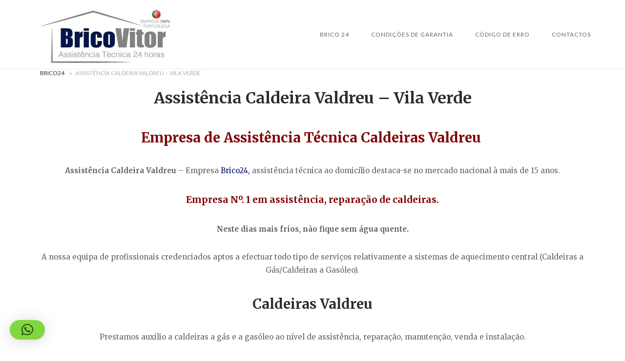

--- FILE ---
content_type: text/html; charset=UTF-8
request_url: https://brico24.pt/assistencia-caldeira-valdreu/
body_size: 18592
content:
<!DOCTYPE html>
<html lang="pt-PT">
<head>
<meta charset="UTF-8">
<meta name="viewport" content="width=device-width, initial-scale=1">
<link rel="profile" href="http://gmpg.org/xfn/11">
<link rel="pingback" href="https://brico24.pt/xmlrpc.php">

<meta name='robots' content='index, follow, max-image-preview:large, max-snippet:-1, max-video-preview:-1' />

	<!-- This site is optimized with the Yoast SEO plugin v26.7 - https://yoast.com/wordpress/plugins/seo/ -->
	<title>Assistência Caldeira Valdreu</title>
	<meta name="description" content="Assistência Caldeiras Valdreu. Técnicos Especializados. Reparação/Manutenção Caldeira: Gás/Gasóleo." />
	<link rel="canonical" href="https://brico24.pt/assistencia-caldeira-valdreu/" />
	<meta property="og:locale" content="pt_PT" />
	<meta property="og:type" content="article" />
	<meta property="og:title" content="Assistência Caldeira Valdreu- URGÊNCIA 24 HORAS" />
	<meta property="og:description" content="Assistência Caldeiras Valdreu. Assistência Técnica 24Horas. Reparação/Manutenção Caldeira: Gás/Gasóleo.Reparações no Dia" />
	<meta property="og:url" content="https://brico24.pt/assistencia-caldeira-valdreu/" />
	<meta property="article:publisher" content="https://www.facebook.com/bricovitor/" />
	<meta property="article:modified_time" content="2025-11-05T14:19:45+00:00" />
	<meta property="og:image" content="https://brico24.pt/wp-content/uploads/2020/12/responsabilidade_civil.jpeg" />
	<meta property="og:image:width" content="565" />
	<meta property="og:image:height" content="190" />
	<meta property="og:image:type" content="image/jpeg" />
	<meta name="twitter:card" content="summary_large_image" />
	<meta name="twitter:title" content="Assistência Caldeira Valdreu- URGÊNCIA 24 HORAS" />
	<meta name="twitter:description" content="Assistência Caldeiras Valdreu. Assistência Técnica 24Horas. Reparação/Manutenção Caldeira: Gás/Gasóleo.Reparações no Dia" />
	<meta name="twitter:site" content="@Brico_Vitor" />
	<meta name="twitter:label1" content="Tempo estimado de leitura" />
	<meta name="twitter:data1" content="6 minutos" />
	<script type="application/ld+json" class="yoast-schema-graph">{"@context":"https://schema.org","@graph":[{"@type":["WebPage","SearchResultsPage"],"@id":"https://brico24.pt/assistencia-caldeira-valdreu/","url":"https://brico24.pt/assistencia-caldeira-valdreu/","name":"Assistência Caldeira Valdreu","isPartOf":{"@id":"https://brico24.pt/#website"},"primaryImageOfPage":{"@id":"https://brico24.pt/assistencia-caldeira-valdreu/#primaryimage"},"image":{"@id":"https://brico24.pt/assistencia-caldeira-valdreu/#primaryimage"},"thumbnailUrl":"https://brico24.pt/wp-content/uploads/2020/12/responsabilidade_civil.jpeg","datePublished":"1970-01-01T00:00:00+00:00","dateModified":"2025-11-05T14:19:45+00:00","description":"Assistência Caldeiras Valdreu. Técnicos Especializados. Reparação/Manutenção Caldeira: Gás/Gasóleo.","breadcrumb":{"@id":"https://brico24.pt/assistencia-caldeira-valdreu/#breadcrumb"},"inLanguage":"pt-PT","potentialAction":[{"@type":"ReadAction","target":["https://brico24.pt/assistencia-caldeira-valdreu/"]}]},{"@type":"ImageObject","inLanguage":"pt-PT","@id":"https://brico24.pt/assistencia-caldeira-valdreu/#primaryimage","url":"https://brico24.pt/wp-content/uploads/2020/12/responsabilidade_civil.jpeg","contentUrl":"https://brico24.pt/wp-content/uploads/2020/12/responsabilidade_civil.jpeg","width":565,"height":190,"caption":"responsabilidade_civil"},{"@type":"BreadcrumbList","@id":"https://brico24.pt/assistencia-caldeira-valdreu/#breadcrumb","itemListElement":[{"@type":"ListItem","position":1,"name":"Brico24","item":"https://brico24.pt/"},{"@type":"ListItem","position":2,"name":"Assistência Caldeira Valdreu &#8211; Vila Verde"}]},{"@type":"WebSite","@id":"https://brico24.pt/#website","url":"https://brico24.pt/","name":"","description":"","publisher":{"@id":"https://brico24.pt/#organization"},"potentialAction":[{"@type":"SearchAction","target":{"@type":"EntryPoint","urlTemplate":"https://brico24.pt/?s={search_term_string}"},"query-input":{"@type":"PropertyValueSpecification","valueRequired":true,"valueName":"search_term_string"}}],"inLanguage":"pt-PT"},{"@type":"Organization","@id":"https://brico24.pt/#organization","name":"Assistência Tecnica 24 horas","url":"https://brico24.pt/","logo":{"@type":"ImageObject","inLanguage":"pt-PT","@id":"https://brico24.pt/#/schema/logo/image/","url":"https://brico24.pt/wp-content/uploads/2017/07/Logotipo_bricovitor_10anos-min-min.png","contentUrl":"https://brico24.pt/wp-content/uploads/2017/07/Logotipo_bricovitor_10anos-min-min.png","width":1393,"height":489,"caption":"Assistência Tecnica 24 horas"},"image":{"@id":"https://brico24.pt/#/schema/logo/image/"},"sameAs":["https://www.facebook.com/bricovitor/","https://x.com/Brico_Vitor","https://www.instagram.com/bricovitorassistenciatecnica/?hl=pt","https://www.linkedin.com/in/bricovitor-bricovitor-1256b8131/","https://myspace.com/brico_vitor","https://www.pinterest.pt/bricovitorassis/pins/","https://www.youtube.com/channel/UCVJVq45z0-Bm6aOkuJ4id5g"]}]}</script>
	<!-- / Yoast SEO plugin. -->


<link rel='dns-prefetch' href='//static.addtoany.com' />
<link rel='dns-prefetch' href='//code.jivosite.com' />
<link rel='dns-prefetch' href='//fonts.googleapis.com' />
<link rel="alternate" type="application/rss+xml" title=" &raquo; Feed" href="https://brico24.pt/feed/" />
<link rel="alternate" type="application/rss+xml" title=" &raquo; Feed de comentários" href="https://brico24.pt/comments/feed/" />
<link rel="alternate" title="oEmbed (JSON)" type="application/json+oembed" href="https://brico24.pt/wp-json/oembed/1.0/embed?url=https%3A%2F%2Fbrico24.pt%2Fassistencia-caldeira-valdreu%2F" />
<link rel="alternate" title="oEmbed (XML)" type="text/xml+oembed" href="https://brico24.pt/wp-json/oembed/1.0/embed?url=https%3A%2F%2Fbrico24.pt%2Fassistencia-caldeira-valdreu%2F&#038;format=xml" />
<style id='wp-img-auto-sizes-contain-inline-css' type='text/css'>
img:is([sizes=auto i],[sizes^="auto," i]){contain-intrinsic-size:3000px 1500px}
/*# sourceURL=wp-img-auto-sizes-contain-inline-css */
</style>
<link rel='stylesheet' id='argpd-cookies-eu-banner-css' href='https://brico24.pt/wp-content/plugins/adapta-rgpd/assets/css/cookies-banner-modern-light.css?ver=1.3.9' type='text/css' media='all' />
<style id='wp-emoji-styles-inline-css' type='text/css'>

	img.wp-smiley, img.emoji {
		display: inline !important;
		border: none !important;
		box-shadow: none !important;
		height: 1em !important;
		width: 1em !important;
		margin: 0 0.07em !important;
		vertical-align: -0.1em !important;
		background: none !important;
		padding: 0 !important;
	}
/*# sourceURL=wp-emoji-styles-inline-css */
</style>
<link rel='stylesheet' id='wp-block-library-css' href='https://brico24.pt/wp-includes/css/dist/block-library/style.min.css?ver=6.9' type='text/css' media='all' />
<style id='global-styles-inline-css' type='text/css'>
:root{--wp--preset--aspect-ratio--square: 1;--wp--preset--aspect-ratio--4-3: 4/3;--wp--preset--aspect-ratio--3-4: 3/4;--wp--preset--aspect-ratio--3-2: 3/2;--wp--preset--aspect-ratio--2-3: 2/3;--wp--preset--aspect-ratio--16-9: 16/9;--wp--preset--aspect-ratio--9-16: 9/16;--wp--preset--color--black: #000000;--wp--preset--color--cyan-bluish-gray: #abb8c3;--wp--preset--color--white: #ffffff;--wp--preset--color--pale-pink: #f78da7;--wp--preset--color--vivid-red: #cf2e2e;--wp--preset--color--luminous-vivid-orange: #ff6900;--wp--preset--color--luminous-vivid-amber: #fcb900;--wp--preset--color--light-green-cyan: #7bdcb5;--wp--preset--color--vivid-green-cyan: #00d084;--wp--preset--color--pale-cyan-blue: #8ed1fc;--wp--preset--color--vivid-cyan-blue: #0693e3;--wp--preset--color--vivid-purple: #9b51e0;--wp--preset--gradient--vivid-cyan-blue-to-vivid-purple: linear-gradient(135deg,rgb(6,147,227) 0%,rgb(155,81,224) 100%);--wp--preset--gradient--light-green-cyan-to-vivid-green-cyan: linear-gradient(135deg,rgb(122,220,180) 0%,rgb(0,208,130) 100%);--wp--preset--gradient--luminous-vivid-amber-to-luminous-vivid-orange: linear-gradient(135deg,rgb(252,185,0) 0%,rgb(255,105,0) 100%);--wp--preset--gradient--luminous-vivid-orange-to-vivid-red: linear-gradient(135deg,rgb(255,105,0) 0%,rgb(207,46,46) 100%);--wp--preset--gradient--very-light-gray-to-cyan-bluish-gray: linear-gradient(135deg,rgb(238,238,238) 0%,rgb(169,184,195) 100%);--wp--preset--gradient--cool-to-warm-spectrum: linear-gradient(135deg,rgb(74,234,220) 0%,rgb(151,120,209) 20%,rgb(207,42,186) 40%,rgb(238,44,130) 60%,rgb(251,105,98) 80%,rgb(254,248,76) 100%);--wp--preset--gradient--blush-light-purple: linear-gradient(135deg,rgb(255,206,236) 0%,rgb(152,150,240) 100%);--wp--preset--gradient--blush-bordeaux: linear-gradient(135deg,rgb(254,205,165) 0%,rgb(254,45,45) 50%,rgb(107,0,62) 100%);--wp--preset--gradient--luminous-dusk: linear-gradient(135deg,rgb(255,203,112) 0%,rgb(199,81,192) 50%,rgb(65,88,208) 100%);--wp--preset--gradient--pale-ocean: linear-gradient(135deg,rgb(255,245,203) 0%,rgb(182,227,212) 50%,rgb(51,167,181) 100%);--wp--preset--gradient--electric-grass: linear-gradient(135deg,rgb(202,248,128) 0%,rgb(113,206,126) 100%);--wp--preset--gradient--midnight: linear-gradient(135deg,rgb(2,3,129) 0%,rgb(40,116,252) 100%);--wp--preset--font-size--small: 13px;--wp--preset--font-size--medium: 20px;--wp--preset--font-size--large: 36px;--wp--preset--font-size--x-large: 42px;--wp--preset--spacing--20: 0.44rem;--wp--preset--spacing--30: 0.67rem;--wp--preset--spacing--40: 1rem;--wp--preset--spacing--50: 1.5rem;--wp--preset--spacing--60: 2.25rem;--wp--preset--spacing--70: 3.38rem;--wp--preset--spacing--80: 5.06rem;--wp--preset--shadow--natural: 6px 6px 9px rgba(0, 0, 0, 0.2);--wp--preset--shadow--deep: 12px 12px 50px rgba(0, 0, 0, 0.4);--wp--preset--shadow--sharp: 6px 6px 0px rgba(0, 0, 0, 0.2);--wp--preset--shadow--outlined: 6px 6px 0px -3px rgb(255, 255, 255), 6px 6px rgb(0, 0, 0);--wp--preset--shadow--crisp: 6px 6px 0px rgb(0, 0, 0);}:where(.is-layout-flex){gap: 0.5em;}:where(.is-layout-grid){gap: 0.5em;}body .is-layout-flex{display: flex;}.is-layout-flex{flex-wrap: wrap;align-items: center;}.is-layout-flex > :is(*, div){margin: 0;}body .is-layout-grid{display: grid;}.is-layout-grid > :is(*, div){margin: 0;}:where(.wp-block-columns.is-layout-flex){gap: 2em;}:where(.wp-block-columns.is-layout-grid){gap: 2em;}:where(.wp-block-post-template.is-layout-flex){gap: 1.25em;}:where(.wp-block-post-template.is-layout-grid){gap: 1.25em;}.has-black-color{color: var(--wp--preset--color--black) !important;}.has-cyan-bluish-gray-color{color: var(--wp--preset--color--cyan-bluish-gray) !important;}.has-white-color{color: var(--wp--preset--color--white) !important;}.has-pale-pink-color{color: var(--wp--preset--color--pale-pink) !important;}.has-vivid-red-color{color: var(--wp--preset--color--vivid-red) !important;}.has-luminous-vivid-orange-color{color: var(--wp--preset--color--luminous-vivid-orange) !important;}.has-luminous-vivid-amber-color{color: var(--wp--preset--color--luminous-vivid-amber) !important;}.has-light-green-cyan-color{color: var(--wp--preset--color--light-green-cyan) !important;}.has-vivid-green-cyan-color{color: var(--wp--preset--color--vivid-green-cyan) !important;}.has-pale-cyan-blue-color{color: var(--wp--preset--color--pale-cyan-blue) !important;}.has-vivid-cyan-blue-color{color: var(--wp--preset--color--vivid-cyan-blue) !important;}.has-vivid-purple-color{color: var(--wp--preset--color--vivid-purple) !important;}.has-black-background-color{background-color: var(--wp--preset--color--black) !important;}.has-cyan-bluish-gray-background-color{background-color: var(--wp--preset--color--cyan-bluish-gray) !important;}.has-white-background-color{background-color: var(--wp--preset--color--white) !important;}.has-pale-pink-background-color{background-color: var(--wp--preset--color--pale-pink) !important;}.has-vivid-red-background-color{background-color: var(--wp--preset--color--vivid-red) !important;}.has-luminous-vivid-orange-background-color{background-color: var(--wp--preset--color--luminous-vivid-orange) !important;}.has-luminous-vivid-amber-background-color{background-color: var(--wp--preset--color--luminous-vivid-amber) !important;}.has-light-green-cyan-background-color{background-color: var(--wp--preset--color--light-green-cyan) !important;}.has-vivid-green-cyan-background-color{background-color: var(--wp--preset--color--vivid-green-cyan) !important;}.has-pale-cyan-blue-background-color{background-color: var(--wp--preset--color--pale-cyan-blue) !important;}.has-vivid-cyan-blue-background-color{background-color: var(--wp--preset--color--vivid-cyan-blue) !important;}.has-vivid-purple-background-color{background-color: var(--wp--preset--color--vivid-purple) !important;}.has-black-border-color{border-color: var(--wp--preset--color--black) !important;}.has-cyan-bluish-gray-border-color{border-color: var(--wp--preset--color--cyan-bluish-gray) !important;}.has-white-border-color{border-color: var(--wp--preset--color--white) !important;}.has-pale-pink-border-color{border-color: var(--wp--preset--color--pale-pink) !important;}.has-vivid-red-border-color{border-color: var(--wp--preset--color--vivid-red) !important;}.has-luminous-vivid-orange-border-color{border-color: var(--wp--preset--color--luminous-vivid-orange) !important;}.has-luminous-vivid-amber-border-color{border-color: var(--wp--preset--color--luminous-vivid-amber) !important;}.has-light-green-cyan-border-color{border-color: var(--wp--preset--color--light-green-cyan) !important;}.has-vivid-green-cyan-border-color{border-color: var(--wp--preset--color--vivid-green-cyan) !important;}.has-pale-cyan-blue-border-color{border-color: var(--wp--preset--color--pale-cyan-blue) !important;}.has-vivid-cyan-blue-border-color{border-color: var(--wp--preset--color--vivid-cyan-blue) !important;}.has-vivid-purple-border-color{border-color: var(--wp--preset--color--vivid-purple) !important;}.has-vivid-cyan-blue-to-vivid-purple-gradient-background{background: var(--wp--preset--gradient--vivid-cyan-blue-to-vivid-purple) !important;}.has-light-green-cyan-to-vivid-green-cyan-gradient-background{background: var(--wp--preset--gradient--light-green-cyan-to-vivid-green-cyan) !important;}.has-luminous-vivid-amber-to-luminous-vivid-orange-gradient-background{background: var(--wp--preset--gradient--luminous-vivid-amber-to-luminous-vivid-orange) !important;}.has-luminous-vivid-orange-to-vivid-red-gradient-background{background: var(--wp--preset--gradient--luminous-vivid-orange-to-vivid-red) !important;}.has-very-light-gray-to-cyan-bluish-gray-gradient-background{background: var(--wp--preset--gradient--very-light-gray-to-cyan-bluish-gray) !important;}.has-cool-to-warm-spectrum-gradient-background{background: var(--wp--preset--gradient--cool-to-warm-spectrum) !important;}.has-blush-light-purple-gradient-background{background: var(--wp--preset--gradient--blush-light-purple) !important;}.has-blush-bordeaux-gradient-background{background: var(--wp--preset--gradient--blush-bordeaux) !important;}.has-luminous-dusk-gradient-background{background: var(--wp--preset--gradient--luminous-dusk) !important;}.has-pale-ocean-gradient-background{background: var(--wp--preset--gradient--pale-ocean) !important;}.has-electric-grass-gradient-background{background: var(--wp--preset--gradient--electric-grass) !important;}.has-midnight-gradient-background{background: var(--wp--preset--gradient--midnight) !important;}.has-small-font-size{font-size: var(--wp--preset--font-size--small) !important;}.has-medium-font-size{font-size: var(--wp--preset--font-size--medium) !important;}.has-large-font-size{font-size: var(--wp--preset--font-size--large) !important;}.has-x-large-font-size{font-size: var(--wp--preset--font-size--x-large) !important;}
/*# sourceURL=global-styles-inline-css */
</style>

<style id='classic-theme-styles-inline-css' type='text/css'>
/*! This file is auto-generated */
.wp-block-button__link{color:#fff;background-color:#32373c;border-radius:9999px;box-shadow:none;text-decoration:none;padding:calc(.667em + 2px) calc(1.333em + 2px);font-size:1.125em}.wp-block-file__button{background:#32373c;color:#fff;text-decoration:none}
/*# sourceURL=/wp-includes/css/classic-themes.min.css */
</style>
<link rel='stylesheet' id='cfblbcss-css' href='https://brico24.pt/wp-content/plugins/cardoza-facebook-like-box/cardozafacebook.css?ver=6.9' type='text/css' media='all' />
<link rel='stylesheet' id='toc-screen-css' href='https://brico24.pt/wp-content/plugins/table-of-contents-plus/screen.min.css?ver=2411.1' type='text/css' media='all' />
<link rel='stylesheet' id='dashicons-css' href='https://brico24.pt/wp-includes/css/dashicons.min.css?ver=6.9' type='text/css' media='all' />
<link rel='stylesheet' id='siteorigin-unwind-style-css' href='https://brico24.pt/wp-content/themes/siteorigin-unwind/style.min.css?ver=1.9.20' type='text/css' media='all' />
<link rel='stylesheet' id='siteorigin-google-web-fonts-css' href='https://fonts.googleapis.com/css?family=Lato%3A300%2C400%7CMerriweather%3A400%2C700&#038;ver=6.9#038;subset&#038;display=block' type='text/css' media='all' />
<link rel='stylesheet' id='addtoany-css' href='https://brico24.pt/wp-content/plugins/add-to-any/addtoany.min.css?ver=1.16' type='text/css' media='all' />
<link rel='stylesheet' id='forget-about-shortcode-buttons-css' href='https://brico24.pt/wp-content/plugins/forget-about-shortcode-buttons/public/css/button-styles.css?ver=2.1.3' type='text/css' media='all' />
<script type="text/javascript" src="https://brico24.pt/wp-includes/js/jquery/jquery.min.js?ver=3.7.1" id="jquery-core-js"></script>
<script type="text/javascript" src="https://brico24.pt/wp-includes/js/jquery/jquery-migrate.min.js?ver=3.4.1" id="jquery-migrate-js"></script>
<script type="text/javascript" src="https://brico24.pt/wp-content/plugins/adapta-rgpd/assets/js/cookies-eu-banner.js?ver=1.3.9" id="argpd-cookies-eu-banner-js"></script>
<script type="text/javascript" id="addtoany-core-js-before">
/* <![CDATA[ */
window.a2a_config=window.a2a_config||{};a2a_config.callbacks=[];a2a_config.overlays=[];a2a_config.templates={};a2a_localize = {
	Share: "Share",
	Save: "Save",
	Subscribe: "Subscribe",
	Email: "Email",
	Bookmark: "Bookmark",
	ShowAll: "Show all",
	ShowLess: "Show less",
	FindServices: "Find service(s)",
	FindAnyServiceToAddTo: "Instantly find any service to add to",
	PoweredBy: "Powered by",
	ShareViaEmail: "Share via email",
	SubscribeViaEmail: "Subscribe via email",
	BookmarkInYourBrowser: "Bookmark in your browser",
	BookmarkInstructions: "Press Ctrl+D or \u2318+D to bookmark this page",
	AddToYourFavorites: "Add to your favorites",
	SendFromWebOrProgram: "Send from any email address or email program",
	EmailProgram: "Email program",
	More: "More&#8230;",
	ThanksForSharing: "Thanks for sharing!",
	ThanksForFollowing: "Thanks for following!"
};


//# sourceURL=addtoany-core-js-before
/* ]]> */
</script>
<script type="text/javascript" defer src="https://static.addtoany.com/menu/page.js" id="addtoany-core-js"></script>
<script type="text/javascript" defer src="https://brico24.pt/wp-content/plugins/add-to-any/addtoany.min.js?ver=1.1" id="addtoany-jquery-js"></script>
<link rel="https://api.w.org/" href="https://brico24.pt/wp-json/" /><link rel="alternate" title="JSON" type="application/json" href="https://brico24.pt/wp-json/wp/v2/pages/7785" /><link rel="EditURI" type="application/rsd+xml" title="RSD" href="https://brico24.pt/xmlrpc.php?rsd" />
<meta name="generator" content="WordPress 6.9" />
<link rel='shortlink' href='https://brico24.pt/?p=7785' />
<!-- site-navigation-element Schema optimized by Schema Pro --><script type="application/ld+json">{"@context":"https:\/\/schema.org","@graph":[{"@context":"https:\/\/schema.org","@type":"SiteNavigationElement","id":"site-navigation","name":"Brico 24","url":"https:\/\/brico24.pt\/"},{"@context":"https:\/\/schema.org","@type":"SiteNavigationElement","id":"site-navigation","name":"Abertura de Portas","url":"https:\/\/brico24.pt\/abertura-de-portas\/"},{"@context":"https:\/\/schema.org","@type":"SiteNavigationElement","id":"site-navigation","name":"Abertura de Portas Aveiro","url":"https:\/\/brico24.pt\/abertura-de-portas-aveiro\/"},{"@context":"https:\/\/schema.org","@type":"SiteNavigationElement","id":"site-navigation","name":"Abertura de Portas Braga","url":"https:\/\/brico24.pt\/abertura-de-portas-braga\/"},{"@context":"https:\/\/schema.org","@type":"SiteNavigationElement","id":"site-navigation","name":"Abertura de Portas Lisboa","url":"https:\/\/brico24.pt\/abertura-de-portas-lisboa\/"},{"@context":"https:\/\/schema.org","@type":"SiteNavigationElement","id":"site-navigation","name":"Abertura de Portas Porto","url":"https:\/\/brico24.pt\/abertura-de-portas-porto\/"},{"@context":"https:\/\/schema.org","@type":"SiteNavigationElement","id":"site-navigation","name":"Abertura de Portas Set\u00fabal","url":"https:\/\/brico24.pt\/abertura-de-portas-setubal\/"},{"@context":"https:\/\/schema.org","@type":"SiteNavigationElement","id":"site-navigation","name":"Abertura de Portas Viana do Castelo","url":"https:\/\/brico24.pt\/abertura-de-portas-viana-do-castelo\/"},{"@context":"https:\/\/schema.org","@type":"SiteNavigationElement","id":"site-navigation","name":"Assist\u00eancia Caldeiras","url":"https:\/\/brico24.pt\/assistencia-caldeiras\/"},{"@context":"https:\/\/schema.org","@type":"SiteNavigationElement","id":"site-navigation","name":"Assist\u00eancia Caldeiras Braga","url":"https:\/\/brico24.pt\/assistencia-caldeiras-braga\/"},{"@context":"https:\/\/schema.org","@type":"SiteNavigationElement","id":"site-navigation","name":"Assist\u00eancia Caldeiras Lisboa","url":"https:\/\/brico24.pt\/assistencia-caldeiras-lisboa\/"},{"@context":"https:\/\/schema.org","@type":"SiteNavigationElement","id":"site-navigation","name":"Assist\u00eancia Caldeiras Porto","url":"https:\/\/brico24.pt\/assistencia-caldeiras-porto\/"},{"@context":"https:\/\/schema.org","@type":"SiteNavigationElement","id":"site-navigation","name":"Assist\u00eancia Caldeiras Set\u00fabal","url":"https:\/\/brico24.pt\/assistencia-caldeiras-setubal\/"},{"@context":"https:\/\/schema.org","@type":"SiteNavigationElement","id":"site-navigation","name":"Assist\u00eancia Caldeiras Viana do Castelo","url":"https:\/\/brico24.pt\/assistencia-caldeiras-viana-do-castelo\/"},{"@context":"https:\/\/schema.org","@type":"SiteNavigationElement","id":"site-navigation","name":"Assist\u00eancia Caldeiras Viseu","url":"https:\/\/brico24.pt\/assistencia-caldeiras-viseu\/"},{"@context":"https:\/\/schema.org","@type":"SiteNavigationElement","id":"site-navigation","name":"Assist\u00eancia Esquentadores","url":"https:\/\/brico24.pt\/esquentadores\/"},{"@context":"https:\/\/schema.org","@type":"SiteNavigationElement","id":"site-navigation","name":"Assist\u00eancia Esquentadores Braga","url":"https:\/\/brico24.pt\/assistencia-esquentadores-braga\/"},{"@context":"https:\/\/schema.org","@type":"SiteNavigationElement","id":"site-navigation","name":"Assist\u00eancia Esquentadores Lisboa","url":"https:\/\/brico24.pt\/assistencia-esquentadores-lisboa\/"},{"@context":"https:\/\/schema.org","@type":"SiteNavigationElement","id":"site-navigation","name":"Assist\u00eancia Esquentadores Porto","url":"https:\/\/brico24.pt\/assistencia-esquentadores-porto\/"},{"@context":"https:\/\/schema.org","@type":"SiteNavigationElement","id":"site-navigation","name":"Assist\u00eancia Esquentadores Set\u00fabal","url":"https:\/\/brico24.pt\/assistencia-esquentadores-setubal\/"},{"@context":"https:\/\/schema.org","@type":"SiteNavigationElement","id":"site-navigation","name":"Assist\u00eancia Esquentadores Viana do Castelo","url":"https:\/\/brico24.pt\/assistencia-esquentadores-viana-do-castelo\/"},{"@context":"https:\/\/schema.org","@type":"SiteNavigationElement","id":"site-navigation","name":"Assist\u00eancia Esquentadores Viseu","url":"https:\/\/brico24.pt\/assistencia-esquentador-viseu\/"},{"@context":"https:\/\/schema.org","@type":"SiteNavigationElement","id":"site-navigation","name":"Assist\u00eancia Ar Condicionados","url":"https:\/\/brico24.pt\/ar-condicionado\/"},{"@context":"https:\/\/schema.org","@type":"SiteNavigationElement","id":"site-navigation","name":"Assist\u00eancia Ar Condicionado Braga","url":"https:\/\/brico24.pt\/assistencia-ar-condicionado-braga\/"},{"@context":"https:\/\/schema.org","@type":"SiteNavigationElement","id":"site-navigation","name":"Assist\u00eancia Ar Condicionado Lisboa","url":"https:\/\/brico24.pt\/assistencia-ar-condicionado-lisboa\/"},{"@context":"https:\/\/schema.org","@type":"SiteNavigationElement","id":"site-navigation","name":"Assist\u00eancia Ar Condicionado Porto","url":"https:\/\/brico24.pt\/assistencia-ar-condicionado-porto\/"},{"@context":"https:\/\/schema.org","@type":"SiteNavigationElement","id":"site-navigation","name":"Assist\u00eancia Ar Condicionado Set\u00fabal","url":"https:\/\/brico24.pt\/assistencia-ar-condicionado-setubal\/"},{"@context":"https:\/\/schema.org","@type":"SiteNavigationElement","id":"site-navigation","name":"Assist\u00eancia Ar Condicionado Viana do Castelo","url":"https:\/\/brico24.pt\/assistencia-ar-condicionado-viana-do-castelo\/"},{"@context":"https:\/\/schema.org","@type":"SiteNavigationElement","id":"site-navigation","name":"Assist\u00eancia Pain\u00e9is Solares","url":"https:\/\/brico24.pt\/paineis-solares\/"},{"@context":"https:\/\/schema.org","@type":"SiteNavigationElement","id":"site-navigation","name":"Assist\u00eancia Pain\u00e9is Solares Braga","url":"https:\/\/brico24.pt\/paineis-solares\/paineis-solares-braga\/"},{"@context":"https:\/\/schema.org","@type":"SiteNavigationElement","id":"site-navigation","name":"Assist\u00eancia Pain\u00e9is Solares Lisboa","url":"https:\/\/brico24.pt\/paineis-solares-lisboa\/"},{"@context":"https:\/\/schema.org","@type":"SiteNavigationElement","id":"site-navigation","name":"Assist\u00eancia Pain\u00e9is Solares Porto","url":"https:\/\/brico24.pt\/paineis-solares-porto\/"},{"@context":"https:\/\/schema.org","@type":"SiteNavigationElement","id":"site-navigation","name":"Assist\u00eancia Pain\u00e9is Solares Set\u00fabal","url":"https:\/\/brico24.pt\/paineis-solares-setubal\/"},{"@context":"https:\/\/schema.org","@type":"SiteNavigationElement","id":"site-navigation","name":"Assist\u00eancia Pain\u00e9is Solares Viana do Castelo","url":"https:\/\/brico24.pt\/paineis-solares-viana-do-castelo\/"},{"@context":"https:\/\/schema.org","@type":"SiteNavigationElement","id":"site-navigation","name":"Assist\u00eancia Bombas de \u00c1gua","url":"https:\/\/brico24.pt\/bombas-de-agua\/"},{"@context":"https:\/\/schema.org","@type":"SiteNavigationElement","id":"site-navigation","name":"Servi\u00e7o de Canalizador","url":"https:\/\/brico24.pt\/canalizador-24-horas\/"},{"@context":"https:\/\/schema.org","@type":"SiteNavigationElement","id":"site-navigation","name":"Canalizador Braga","url":"https:\/\/brico24.pt\/canalizador-braga\/"},{"@context":"https:\/\/schema.org","@type":"SiteNavigationElement","id":"site-navigation","name":"Canalizador Porto","url":"https:\/\/brico24.pt\/canalizador-porto\/"},{"@context":"https:\/\/schema.org","@type":"SiteNavigationElement","id":"site-navigation","name":"Canalizador Viana do Castelo","url":"https:\/\/brico24.pt\/canalizador-viana-do-castelo\/"},{"@context":"https:\/\/schema.org","@type":"SiteNavigationElement","id":"site-navigation","name":"Servi\u00e7o de Desentupimentos","url":"https:\/\/brico24.pt\/desentupimentos\/"},{"@context":"https:\/\/schema.org","@type":"SiteNavigationElement","id":"site-navigation","name":"Condi\u00e7\u00f5es de Garantia","url":"https:\/\/brico24.pt\/condicoes-de-garantia\/"},{"@context":"https:\/\/schema.org","@type":"SiteNavigationElement","id":"site-navigation","name":"C\u00f3digo de Erro","url":"https:\/\/brico24.pt\/codigo-de-erros\/"},{"@context":"https:\/\/schema.org","@type":"SiteNavigationElement","id":"site-navigation","name":"Contactos","url":"https:\/\/brico24.pt\/contactos\/"}]}</script><!-- / site-navigation-element Schema optimized by Schema Pro --><!-- sitelink-search-box Schema optimized by Schema Pro --><script type="application/ld+json">{"@context":"https:\/\/schema.org","@type":"WebSite","name":"Assist\u00eancia Tecnica 24 horas","url":"https:\/\/brico24.pt","potentialAction":[{"@type":"SearchAction","target":"https:\/\/brico24.pt\/?s={search_term_string}","query-input":"required name=search_term_string"}]}</script><!-- / sitelink-search-box Schema optimized by Schema Pro --><!-- breadcrumb Schema optimized by Schema Pro --><script type="application/ld+json">{"@context":"https:\/\/schema.org","@type":"BreadcrumbList","itemListElement":[{"@type":"ListItem","position":1,"item":{"@id":"https:\/\/brico24.pt\/","name":"Home"}},{"@type":"ListItem","position":2,"item":{"@id":"https:\/\/brico24.pt\/assistencia-caldeira-valdreu\/","name":"Assist\u00eancia Caldeira Valdreu &#8211; Vila Verde"}}]}</script><!-- / breadcrumb Schema optimized by Schema Pro -->				<style type="text/css" id="siteorigin-unwind-settings-custom" data-siteorigin-settings="true">
					blockquote { border-left: 3px solid #070f6b; }     .button:hover,#page #infinite-handle span button:hover,button:hover,input[type=button]:hover,input[type=reset]:hover,input[type=submit]:hover,.woocommerce #respond input#submit:hover,.woocommerce a.button:hover,.woocommerce button.button:hover,.woocommerce input.button:hover,.woocommerce.single-product .cart button:hover { border-color: #070f6b; color: #070f6b; } .button:active,#page #infinite-handle span button:active,.button:focus,#page #infinite-handle span button:focus,button:active,button:focus,input[type=button]:active,input[type=button]:focus,input[type=reset]:active,input[type=reset]:focus,input[type=submit]:active,input[type=submit]:focus,.woocommerce #respond input#submit:active,.woocommerce #respond input#submit:focus,.woocommerce a.button:active,.woocommerce a.button:focus,.woocommerce button.button:active,.woocommerce button.button:focus,.woocommerce input.button:active,.woocommerce input.button:focus,.woocommerce.single-product .cart button:active,.woocommerce.single-product .cart button:focus { border-color: #070f6b; color: #070f6b; }   a { color: #070f6b; } a:hover,a:focus { color: #070f6b; }          .comment-navigation a:hover,.posts-navigation a:hover,.post-navigation a:hover { border-color: #070f6b; color: #070f6b; }   .pagination .page-numbers:hover { background: #070f6b; border-color: #070f6b; }  .pagination .current { background: #070f6b; border-color: #070f6b; }    .post-navigation a:hover { color: #070f6b; }    .breadcrumbs a:hover,.woocommerce .woocommerce-breadcrumb a:hover { color: #070f6b; }    #secondary .widget a:hover,#colophon .widget a:hover,#masthead-widgets .widget a:hover { color: #070f6b; }     .calendar_wrap .wp-calendar-nav a { color: #070f6b; } .calendar_wrap .wp-calendar-nav a:hover { color: #070f6b; }       #page .widget_tag_cloud a:hover { background: #070f6b; border-color: #070f6b; } #masthead { margin-bottom: 0px; }    #masthead .site-branding { padding: 0px 0; }   .header-design-4 #masthead .site-branding { padding: calc( 0px / 2) 0; } #masthead #masthead-widgets { margin: 0px auto; }      .entry-meta span a:hover { color: #070f6b; }    .more-link:hover .more-text { border: 2px solid #070f6b; color: #070f6b; }   .page-links .post-page-numbers:hover,.page-links .post-page-numbers.current { border-color: #070f6b; color: #070f6b; }    .blog-layout-grid .archive-entry .more-link .more-text { color: #070f6b; }   .blog-layout-masonry .archive-entry .more-link .more-text { color: #070f6b; }   .blog-layout-alternate .archive-entry .entry-content .more-link .more-text { color: #070f6b; }      .archive .container > .page-header,.search .container > .page-header { margin-bottom: 0px; }                    .jetpack-portfolio-shortcode .portfolio-entry-meta a:hover { color: #070f6b; }       .comment-list li.comment .comment-reply-link:hover { color: #070f6b; }  .comment-reply-title #cancel-comment-reply-link:hover { color: #070f6b; }            @media screen and (max-width: 5px) { .main-navigation .menu-toggle { display: block; } .main-navigation > div, .main-navigation > div ul, .main-navigation .shopping-cart { display: none; } } @media screen and (min-width: 6px) { #mobile-navigation { display: none !important; } .main-navigation > div ul { display: block; } .main-navigation .shopping-cart { display: inline-block; } .main-navigation .menu-toggle { display: none; } }				</style>
							<style id="wpsp-style-frontend"></style>
			<link rel="icon" href="https://brico24.pt/wp-content/uploads/2020/06/cropped-favicon-2-32x32.png" sizes="32x32" />
<link rel="icon" href="https://brico24.pt/wp-content/uploads/2020/06/cropped-favicon-2-192x192.png" sizes="192x192" />
<link rel="apple-touch-icon" href="https://brico24.pt/wp-content/uploads/2020/06/cropped-favicon-2-180x180.png" />
<meta name="msapplication-TileImage" content="https://brico24.pt/wp-content/uploads/2020/06/cropped-favicon-2-270x270.png" />
<link rel='stylesheet' id='qlwapp-frontend-css' href='https://brico24.pt/wp-content/plugins/wp-whatsapp-chat/build/frontend/css/style.css?ver=8.1.5' type='text/css' media='all' />
<link rel='stylesheet' id='qlwapp-icons-css' href='https://brico24.pt/wp-content/plugins/wp-whatsapp-chat-pro/assets/qlwapp-icons.min.css?ver=8.0.5' type='text/css' media='all' />
</head>

<body class="wp-singular page-template-default page page-id-7785 wp-theme-siteorigin-unwind sp-easy-accordion-enabled wp-schema-pro-2.10.5 css3-animations header-design-4 no-js page-layout-default page-layout-hide-masthead page-layout-hide-footer-widgets sticky-menu">

<div id="page" class="hfeed site">
	<a class="skip-link screen-reader-text" href="#content">Skip to content</a>

			<header id="masthead" class="site-header">

			
			
<div class="main-navigation-bar sticky-bar sticky-menu">
	<div class="container">
		<div class="site-branding">
			<a href="https://brico24.pt/" rel="home">
			<span class="screen-reader-text">Home</span><img width="300" height="133" src="https://brico24.pt/wp-content/uploads/2020/12/BricoVitor-assistencia-tecnica-imagem-site-1-e1607944865149-1.jpg" class="attachment-full size-full" alt="" decoding="async" loading="eager" /></a>					</div><!-- .site-branding -->
			<nav id="site-navigation" class="main-navigation">
							<button id="mobile-menu-button" class="menu-toggle" aria-controls="primary-menu" aria-expanded="false">				<svg version="1.1" class="svg-icon-menu" xmlns="http://www.w3.org/2000/svg" xmlns:xlink="http://www.w3.org/1999/xlink" width="27" height="32" viewBox="0 0 27 32">
					<path d="M27.429 24v2.286q0 0.464-0.339 0.804t-0.804 0.339h-25.143q-0.464 0-0.804-0.339t-0.339-0.804v-2.286q0-0.464 0.339-0.804t0.804-0.339h25.143q0.464 0 0.804 0.339t0.339 0.804zM27.429 14.857v2.286q0 0.464-0.339 0.804t-0.804 0.339h-25.143q-0.464 0-0.804-0.339t-0.339-0.804v-2.286q0-0.464 0.339-0.804t0.804-0.339h25.143q0.464 0 0.804 0.339t0.339 0.804zM27.429 5.714v2.286q0 0.464-0.339 0.804t-0.804 0.339h-25.143q-0.464 0-0.804-0.339t-0.339-0.804v-2.286q0-0.464 0.339-0.804t0.804-0.339h25.143q0.464 0 0.804 0.339t0.339 0.804z"></path>
				</svg>
			</button>
				<div class="menu-bricovitor-container"><ul id="primary-menu" class="menu"><li id="menu-item-10750" class="menu-item menu-item-type-post_type menu-item-object-page menu-item-home menu-item-has-children menu-item-10750"><a href="https://brico24.pt/">Brico 24</a>
<ul class="sub-menu">
	<li id="menu-item-10752" class="menu-item menu-item-type-post_type menu-item-object-page menu-item-has-children menu-item-10752"><a href="https://brico24.pt/abertura-de-portas/">Abertura de Portas</a>
	<ul class="sub-menu">
		<li id="menu-item-34202" class="menu-item menu-item-type-post_type menu-item-object-page menu-item-34202"><a href="https://brico24.pt/abertura-de-portas-aveiro/">Abertura de Portas Aveiro</a></li>
		<li id="menu-item-34201" class="menu-item menu-item-type-post_type menu-item-object-page menu-item-34201"><a href="https://brico24.pt/abertura-de-portas-braga/">Abertura de Portas Braga</a></li>
		<li id="menu-item-34200" class="menu-item menu-item-type-post_type menu-item-object-page menu-item-34200"><a href="https://brico24.pt/abertura-de-portas-lisboa/">Abertura de Portas Lisboa</a></li>
		<li id="menu-item-34199" class="menu-item menu-item-type-post_type menu-item-object-page menu-item-34199"><a href="https://brico24.pt/abertura-de-portas-porto/">Abertura de Portas Porto</a></li>
		<li id="menu-item-34198" class="menu-item menu-item-type-post_type menu-item-object-page menu-item-34198"><a href="https://brico24.pt/abertura-de-portas-setubal/">Abertura de Portas Setúbal</a></li>
		<li id="menu-item-34197" class="menu-item menu-item-type-post_type menu-item-object-page menu-item-34197"><a href="https://brico24.pt/abertura-de-portas-viana-do-castelo/">Abertura de Portas Viana do Castelo</a></li>
	</ul>
</li>
	<li id="menu-item-10755" class="menu-item menu-item-type-custom menu-item-object-custom menu-item-has-children menu-item-10755"><a href="https://brico24.pt/assistencia-caldeiras/">Assistência Caldeiras</a>
	<ul class="sub-menu">
		<li id="menu-item-34203" class="menu-item menu-item-type-custom menu-item-object-custom menu-item-34203"><a href="https://brico24.pt/assistencia-caldeiras-braga/">Assistência Caldeiras Braga</a></li>
		<li id="menu-item-34204" class="menu-item menu-item-type-custom menu-item-object-custom menu-item-34204"><a href="https://brico24.pt/assistencia-caldeiras-lisboa/">Assistência Caldeiras Lisboa</a></li>
		<li id="menu-item-34205" class="menu-item menu-item-type-custom menu-item-object-custom menu-item-34205"><a href="https://brico24.pt/assistencia-caldeiras-porto/">Assistência Caldeiras Porto</a></li>
		<li id="menu-item-34206" class="menu-item menu-item-type-custom menu-item-object-custom menu-item-34206"><a href="https://brico24.pt/assistencia-caldeiras-setubal/">Assistência Caldeiras Setúbal</a></li>
		<li id="menu-item-34207" class="menu-item menu-item-type-custom menu-item-object-custom menu-item-34207"><a href="https://brico24.pt/assistencia-caldeiras-viana-do-castelo/">Assistência Caldeiras Viana do Castelo</a></li>
		<li id="menu-item-34208" class="menu-item menu-item-type-custom menu-item-object-custom menu-item-34208"><a href="https://brico24.pt/assistencia-caldeiras-viseu/">Assistência Caldeiras Viseu</a></li>
	</ul>
</li>
	<li id="menu-item-10754" class="menu-item menu-item-type-post_type menu-item-object-page menu-item-has-children menu-item-10754"><a href="https://brico24.pt/esquentadores/">Assistência Esquentadores</a>
	<ul class="sub-menu">
		<li id="menu-item-34209" class="menu-item menu-item-type-custom menu-item-object-custom menu-item-34209"><a href="https://brico24.pt/assistencia-esquentadores-braga/">Assistência Esquentadores Braga</a></li>
		<li id="menu-item-34210" class="menu-item menu-item-type-custom menu-item-object-custom menu-item-34210"><a href="https://brico24.pt/assistencia-esquentadores-lisboa/">Assistência Esquentadores Lisboa</a></li>
		<li id="menu-item-34211" class="menu-item menu-item-type-custom menu-item-object-custom menu-item-34211"><a href="https://brico24.pt/assistencia-esquentadores-porto/">Assistência Esquentadores Porto</a></li>
		<li id="menu-item-34212" class="menu-item menu-item-type-custom menu-item-object-custom menu-item-34212"><a href="https://brico24.pt/assistencia-esquentadores-setubal/">Assistência Esquentadores Setúbal</a></li>
		<li id="menu-item-34213" class="menu-item menu-item-type-custom menu-item-object-custom menu-item-34213"><a href="https://brico24.pt/assistencia-esquentadores-viana-do-castelo/">Assistência Esquentadores Viana do Castelo</a></li>
		<li id="menu-item-34214" class="menu-item menu-item-type-custom menu-item-object-custom menu-item-34214"><a href="https://brico24.pt/assistencia-esquentador-viseu/">Assistência Esquentadores Viseu</a></li>
	</ul>
</li>
	<li id="menu-item-10753" class="menu-item menu-item-type-post_type menu-item-object-page menu-item-has-children menu-item-10753"><a href="https://brico24.pt/ar-condicionado/">Assistência Ar Condicionados</a>
	<ul class="sub-menu">
		<li id="menu-item-34782" class="menu-item menu-item-type-post_type menu-item-object-page menu-item-34782"><a href="https://brico24.pt/assistencia-ar-condicionado-braga/">Assistência Ar Condicionado Braga</a></li>
		<li id="menu-item-34783" class="menu-item menu-item-type-post_type menu-item-object-page menu-item-34783"><a href="https://brico24.pt/assistencia-ar-condicionado-lisboa/">Assistência Ar Condicionado Lisboa</a></li>
		<li id="menu-item-34784" class="menu-item menu-item-type-post_type menu-item-object-page menu-item-34784"><a href="https://brico24.pt/assistencia-ar-condicionado-porto/">Assistência Ar Condicionado Porto</a></li>
		<li id="menu-item-34785" class="menu-item menu-item-type-post_type menu-item-object-page menu-item-34785"><a href="https://brico24.pt/assistencia-ar-condicionado-setubal/">Assistência Ar Condicionado Setúbal</a></li>
		<li id="menu-item-34786" class="menu-item menu-item-type-post_type menu-item-object-page menu-item-34786"><a href="https://brico24.pt/assistencia-ar-condicionado-viana-do-castelo/">Assistência Ar Condicionado Viana do Castelo</a></li>
	</ul>
</li>
	<li id="menu-item-10756" class="menu-item menu-item-type-custom menu-item-object-custom menu-item-has-children menu-item-10756"><a href="https://brico24.pt/paineis-solares/">Assistência Painéis Solares</a>
	<ul class="sub-menu">
		<li id="menu-item-34215" class="menu-item menu-item-type-custom menu-item-object-custom menu-item-34215"><a href="https://brico24.pt/paineis-solares/paineis-solares-braga/">Assistência Painéis Solares Braga</a></li>
		<li id="menu-item-34216" class="menu-item menu-item-type-custom menu-item-object-custom menu-item-34216"><a href="https://brico24.pt/paineis-solares-lisboa/">Assistência Painéis Solares Lisboa</a></li>
		<li id="menu-item-34217" class="menu-item menu-item-type-custom menu-item-object-custom menu-item-34217"><a href="https://brico24.pt/paineis-solares-porto/">Assistência Painéis Solares Porto</a></li>
		<li id="menu-item-34218" class="menu-item menu-item-type-custom menu-item-object-custom menu-item-34218"><a href="https://brico24.pt/paineis-solares-setubal/">Assistência Painéis Solares Setúbal</a></li>
		<li id="menu-item-34219" class="menu-item menu-item-type-custom menu-item-object-custom menu-item-34219"><a href="https://brico24.pt/paineis-solares-viana-do-castelo/">Assistência Painéis Solares Viana do Castelo</a></li>
	</ul>
</li>
	<li id="menu-item-10757" class="menu-item menu-item-type-custom menu-item-object-custom menu-item-10757"><a href="https://brico24.pt/bombas-de-agua/">Assistência Bombas de Água</a></li>
	<li id="menu-item-10758" class="menu-item menu-item-type-custom menu-item-object-custom menu-item-has-children menu-item-10758"><a href="https://brico24.pt/canalizador-24-horas/">Serviço de Canalizador</a>
	<ul class="sub-menu">
		<li id="menu-item-34220" class="menu-item menu-item-type-custom menu-item-object-custom menu-item-34220"><a href="https://brico24.pt/canalizador-braga/">Canalizador Braga</a></li>
		<li id="menu-item-34221" class="menu-item menu-item-type-custom menu-item-object-custom menu-item-34221"><a href="https://brico24.pt/canalizador-porto/">Canalizador Porto</a></li>
		<li id="menu-item-34222" class="menu-item menu-item-type-custom menu-item-object-custom menu-item-34222"><a href="https://brico24.pt/canalizador-viana-do-castelo/">Canalizador Viana do Castelo</a></li>
	</ul>
</li>
	<li id="menu-item-10759" class="menu-item menu-item-type-custom menu-item-object-custom menu-item-10759"><a href="https://brico24.pt/desentupimentos/">Serviço de Desentupimentos</a></li>
</ul>
</li>
<li id="menu-item-34130" class="menu-item menu-item-type-post_type menu-item-object-page menu-item-34130"><a href="https://brico24.pt/condicoes-de-garantia/">Condições de Garantia</a></li>
<li id="menu-item-23270" class="menu-item menu-item-type-custom menu-item-object-custom menu-item-23270"><a href="https://brico24.pt/codigo-de-erros/">Código de Erro</a></li>
<li id="menu-item-10749" class="menu-item menu-item-type-post_type menu-item-object-page menu-item-10749"><a href="https://brico24.pt/contactos/">Contactos</a></li>
</ul></div>			</nav><!-- #site-navigation -->
	<div id="mobile-navigation"></div>
		</div><!-- .container -->
</div>

		</header><!-- #masthead -->
	
	<div id="content" class="site-content">
		<div class="container">

	<div id="yoast-breadcrumbs" class="breadcrumbs"><span><span><a href="https://brico24.pt/">Brico24</a></span> » <span class="breadcrumb_last" aria-current="page">Assistência Caldeira Valdreu &#8211; Vila Verde</span></span></div>
	<div id="primary" class="content-area">
		<main id="main" class="site-main">

			
<article id="post-7785" class="post-7785 page type-page status-publish post">
			<header class="entry-header">
			<h1 class="entry-title">Assistência Caldeira Valdreu &#8211; Vila Verde</h1>		</header><!-- .entry-header -->
	
	<div class="entry-content">
		<div class="bigta-container"><div class="bialty-container"><h2 style="text-align: center;"><span id="Empresa_de_Assistencia_Tecnica_Caldeiras_Valdreu"><span style="color: #800000;">Empresa de Assist&ecirc;ncia T&eacute;cnica Caldeiras Valdreu&nbsp;</span></span></h2>
<p style="text-align: center;"><strong>Assist&ecirc;ncia Caldeira Valdreu</strong> &ndash; Empresa <a href="https://brico24.pt/">Brico24,</a> assist&ecirc;ncia t&eacute;cnica ao domic&iacute;lio destaca-se no mercado nacional &agrave; mais de 15 anos.</p>
<p style="text-align: center;"><span style="font-size: 14pt; color: #800000;"><strong>Empresa N&ordm;. 1 em assist&ecirc;ncia, repara&ccedil;&atilde;o de caldeiras.</strong></span></p>
<p style="text-align: center;"><strong>Neste dias mais frios, n&atilde;o fique sem &aacute;gua quente.</strong></p>
<p style="text-align: center;">A nossa equipa de profissionais credenciados aptos a efectuar todo tipo de servi&ccedil;os relativamente a sistemas de aquecimento central (Caldeiras a G&aacute;s/Caldeiras a Gas&oacute;leo).</p>
<h2 style="text-align: center;"><span id="Caldeiras_Valdreu">Caldeiras Valdreu</span></h2>
<p style="text-align: center;">Prestamos auxilio a caldeiras a g&aacute;s e a gas&oacute;leo ao n&iacute;vel de assist&ecirc;ncia, repara&ccedil;&atilde;o, manuten&ccedil;&atilde;o, venda e instala&ccedil;&atilde;o.</p>
<p style="text-align: center;"><span style="color: #800000;"><strong><span style="font-size: 14pt;">Brico24 a Experi&ecirc;ncia tamb&eacute;m conta. 15 anos a prestar servi&ccedil;o de repara&ccedil;&otilde;es de caldeiras</span></strong></span></p>
<p><img fetchpriority="high" decoding="async" class="aligncenter wp-image-21485 size-full" src="https://brico24.pt/wp-content/uploads/2020/12/responsabilidade_civil.jpeg" alt="Assist&ecirc;ncia Caldeira Valdreu &amp;#8211; Vila Verde, " width="565" height="190" srcset="https://brico24.pt/wp-content/uploads/2020/12/responsabilidade_civil.jpeg 565w, https://brico24.pt/wp-content/uploads/2020/12/responsabilidade_civil-500x168.jpeg 500w" sizes="(max-width: 565px) 100vw, 565px" title="Assist&ecirc;ncia Caldeira Valdreu &amp;#8211; Vila Verde, "></p>
<p style="text-align: center;"><strong><span style="color: #800000;">Linha Assist&ecirc;ncia </span>&nbsp;&ndash; <span style="font-size: 16px; font-family: georgia, palatino, serif;"><span style="font-size: 28px; font-family: georgia, palatino, serif;"><b style="text-align: center;"><a href="tel:+351253775023">253 775 023</a></b></span></span></strong></p>
<p style="text-align: center;"><strong>&nbsp; &nbsp; &nbsp; &nbsp; &nbsp; &nbsp; &nbsp; &nbsp; &nbsp; &nbsp; &nbsp; &nbsp; &nbsp; &nbsp; &nbsp; &nbsp; &nbsp; &nbsp; &nbsp; &nbsp; &nbsp; &nbsp; &nbsp;&nbsp;</strong></p>
<p style="text-align: center;"><img decoding="async" class="aligncenter wp-image-50 size-full" title="Assist&ecirc;ncia Caldeira Valdreu &amp;#8211; Vila Verde, " src="https://brico24.pt/wp-content/uploads/2017/07/BricoVitor-Assiste%CC%82ncia-caldeiras-24-Horas.jpg" alt="Assist&ecirc;ncia Caldeira Valdreu &amp;#8211; Vila Verde, " width="842" height="595" srcset="https://brico24.pt/wp-content/uploads/2017/07/BricoVitor-Assiste&#770;ncia-caldeiras-24-Horas.jpg 842w, https://brico24.pt/wp-content/uploads/2017/07/BricoVitor-Assiste&#770;ncia-caldeiras-24-Horas-500x353.jpg 500w, https://brico24.pt/wp-content/uploads/2017/07/BricoVitor-Assiste&#770;ncia-caldeiras-24-Horas-800x565.jpg 800w" sizes="(max-width: 842px) 100vw, 842px"></p>
<h3 style="text-align: center;"><span id="Empresa_de_Assistencia_Caldeiras">Empresa de Assist&ecirc;ncia Caldeiras</span></h3>
<p style="text-align: center;"><strong><span style="color: #800000;">N&atilde;o fique sem &aacute;gua quente. </span></strong></p>
<p style="text-align: center;">A empresa Brico24, disp&otilde;e de profissionais qualificados para resolver qualquer problema que tenha com a sua caldeiras Valdreu.</p>
<h3 style="text-align: center;"><span id="Assistencia_Caldeira_Valdreu">Assist&ecirc;ncia Caldeira Valdreu</span></h3>
<p style="text-align: center;"><a href="https://bricovitor.pt/">Repara&ccedil;&atilde;o de Caldeiras Valdreu</a>. Efectuamos todo tipo de repara&ccedil;&otilde;es de caldeiras a g&aacute;s e gas&oacute;leo ao domic&iacute;lio.</p>
<p style="text-align: center;">Trabalhando com as mais diversas marcas de caldeiras existentes no mercado portugu&ecirc;s.</p>
<p style="text-align: center;"></p>
<h3 style="text-align: center;"><span id="Reparacao_Caldeira"><strong>Repara&ccedil;&atilde;o Caldeira&nbsp;</strong></span></h3>
<p class="p1" style="text-align: center;">Assist&ecirc;ncia Caldeira Valdreu. Todas as nossas <strong>repara&ccedil;&otilde;es</strong> s&atilde;o efectuadas ao domic&iacute;lio. Nenhum profissional leva um equipamento para <strong>reparar</strong>. Se este tiver <strong>repara&ccedil;&atilde;o</strong>, a mesma ser&aacute; efectuada em sua casa com material e acess&oacute;rios novos, da marca. De forma a garantir a qualidade do fabricante. Com uma vasta experi&ecirc;ncia, garantimos um servi&ccedil;o de qualidade.<br>
Caso contr&aacute;rio tamb&eacute;m instalamos de equipamento novos, no pr&oacute;prio dia!</p>
<p class="p1" style="text-align: center;"><span style="color: #800000;"><em>N&atilde;o fique sem &aacute;gua quente nem sem aquecimento central. </em></span></p>
<p class="p1" style="text-align: center;"><span style="color: #800000;"><em>Dispomos de profissionais para dar resposta num curto espa&ccedil;o de tempo.</em></span></p>
<h4 style="text-align: center;"><span id="Verificacao_de_Caldeira"><strong>Verifica&ccedil;&atilde;o de Caldeira</strong></span></h4>
<p style="text-align: center;"><strong><span style="color: #800000;">Caldeira Bloqueada?</span></strong></p>
<p style="text-align: center;"><strong><span style="color: #800000;">Cheiro Intenso a g&aacute;s?</span></strong></p>
<p style="text-align: center;"><strong><span style="color: #800000;">Caldeira a perder &aacute;gua?</span></strong></p>
<p class="p1" style="text-align: center;">S&atilde;o alguns dos problemas que com o passar dos anos ocorrem. Ocorrendo normalmente em <strong>equipamentos</strong> que <strong>n&atilde;o s&atilde;o submetidos a manuten&ccedil;&otilde;es anuais preventivas</strong>.</p>
<p style="text-align: center;"><strong><span style="color: #800000;">Caldeira apresenta um c&oacute;digo de erro?</span></strong></p>
<p class="p1" style="text-align: center;">Verifique no manual de instru&ccedil;&otilde;es do equipamento ou verifique se dispomos dessa informa&ccedil;&atilde;o na listagem <strong>C&oacute;digos de Erro Caldeira</strong>.</p>
<p style="text-align: center;">Assist&ecirc;ncia Caldeira Valdreu. Pretende que tenha o m&aacute;ximo de informa&ccedil;&atilde;o sobre o seu equipamento.</p>
<p class="p1" style="text-align: center;"><img loading="lazy" decoding="async" class="aligncenter wp-image-54 size-full" title="Assist&ecirc;ncia Caldeira Valdreu &amp;#8211; Vila Verde, " src="https://brico24.pt/wp-content/uploads/2017/07/BricoVitor-Assiste%CC%82ncia-Te%CC%81cnica-Caldeiras.jpg" alt="Assist&ecirc;ncia Caldeira Valdreu &amp;#8211; Vila Verde, " width="794" height="446" srcset="https://brico24.pt/wp-content/uploads/2017/07/BricoVitor-Assiste&#770;ncia-Te&#769;cnica-Caldeiras.jpg 794w, https://brico24.pt/wp-content/uploads/2017/07/BricoVitor-Assiste&#770;ncia-Te&#769;cnica-Caldeiras-500x281.jpg 500w" sizes="auto, (max-width: 794px) 100vw, 794px"></p>
<h4 style="text-align: center;"><span id="Manutencao_de_Caldeira"><strong>Manuten&ccedil;&atilde;o de Caldeira&nbsp;&nbsp;</strong></span></h4>
<p style="text-align: center;">De forma a garantir o bom funcionamento da seu equipamento de <strong>aquecimento</strong>, a empresa aconselha todos os seus clientes a efectuarem <strong>manuten&ccedil;&otilde;es</strong> <strong>anuais</strong> <strong>preventivas</strong>.</p>
<p style="text-align: center;">Uma <strong>caldeira de aquecimento</strong> com <strong>manuten&ccedil;&atilde;o</strong> em dia, seja esta a <strong>g&aacute;s</strong> ou a <strong>gas&oacute;leo</strong>, aumenta a sua durabilidade e grau de efici&ecirc;ncia. Reduzindo assim a probabilidade de avaria.</p>
<p style="text-align: center;"><span style="color: #800000;"><strong><em>Garanta o seu conforto e bem estar, execute manuten&ccedil;&otilde;es com profissionais credenciados. </em></strong></span></p>
<p style="text-align: center;">Trabalhamos com as melhores marcas, bem como dispomos de profissionais para<strong> equipamentos a g&aacute;s</strong> e <strong>equipamentos a gas&oacute;leo</strong>.</p>
<p></p>
<h4 style="text-align: center;"><span id="SOS_Caldeiras"><strong>SOS Caldeiras&nbsp;</strong></span></h4>
<p style="text-align: center;">Lembre-se de que estamos a falar de equipamentos de combust&atilde;o. Qualquer erro ou falha t&eacute;cnica pode coloc&aacute;-lo a si e &agrave; sua fam&iacute;lia em risco.</p>
<p style="text-align: center;">Um equipamento de aquecimento central apenas deve ser intervencionado por profissionais credenciados. N&atilde;o obstante, que as empresas s&atilde;o obrigadas por lei a deter um seguro de responsabilidade civil.</p>
<p style="text-align: center;">N&atilde;o somos a empresa com melhor pre&ccedil;o do mercado. Somos uma empresa que garante um <strong>servi&ccedil;o de assist&ecirc;ncia</strong>&nbsp;aos nossos clientes.</p>
<p style="text-align: center;">Assist&ecirc;ncia Caldeira Valdreu. Garante a qualidade do nosso servi&ccedil;o, profissionais competentes, responsabilidade pelo servi&ccedil;o que prestamos e respeito para com o nosso cliente.</p>
<h4 style="text-align: center;"><span id="Manutencao_Power_Flush">Manuten&ccedil;&atilde;o Power Flush</span></h4>
<p style="text-align: center;">Os radiadores est&atilde;o com o problemas em aquecer?<br>
Conta de&nbsp; g&aacute;s ao final do m&ecirc;s &eacute; superior aos outros meses?<br>
Alguns radiadores n&atilde;o aquecem?</p>
<p style="text-align: center;">Existem diversos tipos de manuten&ccedil;&otilde;es das mais simples at&eacute; as mais complexas. O m&eacute;todo power flush &eacute; basicamente simples e inovador consiste em primeiro lugar, numa limpeza por completo do circuito de aquecimento central (radiadores). Muitas das vezes os radiadores n&atilde;o aquecem o suficiente devido ao excesso de res&iacute;duos existentes no seu interior e mesmo na canaliza&ccedil;&atilde;o. Como deve imaginar todos os res&iacute;duos acumulados ao longo dos tempos prejudicam o bom desempenho do seu equipamento.&nbsp; Em segundo lugar &eacute; aplicado o l&iacute;quido anti-corros&atilde;o nos radiadores, com ajuda de uma m&aacute;quina de alta pot&ecirc;ncia capaz de fazer circular na canaliza&ccedil;&atilde;o 150 litros por minuto, com ajuda do qu&iacute;mico para fazer a&nbsp; limpeza. Todos os res&iacute;duos ficam alojados no filtro magn&eacute;tico existente <strong>Power Flush</strong>.<br>
Ap&oacute;s a conclus&atilde;o das descalcifica&ccedil;&atilde;o, normalmente &eacute; um processo com dura&ccedil;&atilde;o m&eacute;dia de 2/3 Horas, &eacute; colocado um protetor no circuito, para acima de tudo garantirmos a neutraliza&ccedil;&atilde;o dos &aacute;cidos e a prote&ccedil;&atilde;o de todo o sistema de Aquecimento Central.</p>
<p></p>
<div style="text-align: center;">
<p class="p1">
</p></div>
<h5 style="text-align: center;"><span id="Assistencia_Tecnica_Caldeira"><strong>Assist&ecirc;ncia T&eacute;cnica Caldeira</strong></span></h5>
<p style="text-align: center;"><em>Trabalhamos todos os dias para garantir a qualidade e satisfa&ccedil;&atilde;o dos nossos cliente. </em></p>
<p style="text-align: center;">Trabalhamos juntos todos os dias, de forma a garantir um servi&ccedil;o de qualidade.</p>
<h5 style="text-align: center;"><span id="Caldeira_Assistencia_Valdreu"><strong>Caldeira Assist&ecirc;ncia Valdreu</strong></span></h5>
<p style="text-align: center;"><strong>Empresa de Assist&ecirc;ncia Repara&ccedil;&atilde;o Caldeiras/esquentadores</strong> ao domic&iacute;lio. T&eacute;cnicos qualificados, efetuamos todo tipo de <strong>repara&ccedil;&otilde;es, ao domicilio</strong>.</p>
<p style="text-align: center;">N&atilde;o efetuamos levantamento de <strong>equipamentos</strong> para <strong>repara&ccedil;&atilde;o</strong>. Os equipamentos sem <strong>repara&ccedil;&atilde;o</strong> s&atilde;o enviados para reciclagem.</p>
<p style="text-align: center;">Assist&ecirc;ncia Caldeira Valdreu. Efetuamos venda e <strong>Instala&ccedil;&atilde;o</strong> de <strong>Caldeiras</strong>. <strong>Repara&ccedil;&atilde;o</strong> <strong>Limpeza</strong> e <strong>calibra&ccedil;&atilde;o</strong> de <strong>Caldeiras</strong>, bem como altera&ccedil;&atilde;o de tipo de g&aacute;s (GPL para G&aacute;s Natural ou de G&aacute;s Natural para GPL), chamada de convers&atilde;o de g&aacute;s.</p>
<p style="text-align: center;">Trabalhamos todos os dias para garantir o seu conforto e bem estar.</p>
<h5 style="text-align: center;"><span id="Multi-Marcas_8211_Assistencia_a_Caldeiras"><strong>Multi-Marcas &ndash; Assist&ecirc;ncia a Caldeiras&nbsp;</strong></span></h5>
<p style="text-align: center;"><em>Efectuamos todo tipo de assist&ecirc;ncia em caldeiras a g&aacute;s e a gas&oacute;leo em contexto domiciliar.&nbsp; </em></p>
<p style="text-align: center;"><em>A empresa Brico24 disponibiliza t&eacute;cnicos devidamente credenciados e aptos a efetuar qualquer tipo de servi&ccedil;o ao n&iacute;vel de aquecimento central e &agrave;s respetivas marcas.&nbsp;&nbsp;</em></p>
<table style="border-collapse: collapse; width: 100%;">
<tbody>
<tr>
<td style="width: 33.3333%;">
<ul>
<li><strong>Assist&ecirc;ncia Junkers</strong></li>
<li><strong>Assist&ecirc;ncia Vulcano</strong></li>
<li><strong>Assist&ecirc;ncia Ariston</strong></li>
<li><strong>Assist&ecirc;ncia Roca</strong></li>
<li><strong>Assist&ecirc;ncia BaxiRoca</strong></li>
<li><strong>Assist&ecirc;ncia Vaillant</strong></li>
<li><strong>Assist&ecirc;ncia Chaffoteaux et Maury</strong></li>
<li><strong>Assist&ecirc;ncia Ferroli</strong></li>
<li><strong>Assist&ecirc;ncia Saunier Duval</strong></li>
<li><strong>Assist&ecirc;ncia Sime</strong></li>
<li><strong>Assist&ecirc;ncia Viessmann</strong></li>
<li><strong>Assist&ecirc;ncia Immergas</strong></li>
<li><strong>Assist&ecirc;ncia Domusa</strong></li>
</ul>
</td>
<td style="width: 33.3333%;">
<ul>
<li><strong>Assist&ecirc;ncia Riello</strong></li>
<li><strong>Assist&ecirc;ncia Ecoflam</strong></li>
<li><strong>Assist&ecirc;ncia Buderus</strong></li>
<li><strong>Assist&ecirc;ncia Beretta</strong></li>
<li><strong>Assist&ecirc;ncia Sylber</strong></li>
<li><strong>Assist&ecirc;ncia Argo</strong></li>
<li><strong>Assist&ecirc;ncia Fagor</strong></li>
<li><strong>Assist&ecirc;ncia Nova Fl&oacute;rida</strong></li>
<li><strong>Assist&ecirc;ncia Lamborghini</strong></li>
<li><strong>Assist&ecirc;ncia Troia</strong></li>
<li><strong>Assist&ecirc;ncia Ocean</strong></li>
<li><strong>Assist&ecirc;ncia Zantia</strong></li>
<li><strong>Assist&ecirc;ncia Wiesberg</strong></li>
<li><strong>Assist&ecirc;ncia Biasi</strong></li>
</ul>
</td>
<td style="width: 33.3333%;">
<ul>
<li><strong>Assist&ecirc;ncia Savio</strong></li>
<li><strong>Assist&ecirc;ncia Ariston</strong></li>
<li><strong>Assist&ecirc;ncia Manaut</strong></li>
<li><strong>Assist&ecirc;ncia Thermital</strong></li>
<li><strong>Assist&ecirc;ncia Lasian</strong></li>
<li><strong>Assist&ecirc;ncia Radiant</strong></li>
<li><strong>Assist&ecirc;ncia Hermann</strong></li>
<li><strong>Assist&ecirc;ncia Tifell</strong></li>
<li><strong>Assist&ecirc;ncia Fontecal</strong></li>
<li><strong>Assist&ecirc;ncia Fondital</strong></li>
<li><strong>Assist&ecirc;ncia Hergom</strong></li>
<li><strong>Assist&ecirc;ncia Bentone</strong></li>
<li><strong>Assist&ecirc;ncia Cointra</strong></li>
<li><strong>Assist&ecirc;ncia Chapp&eacute;e</strong></li>
<li><strong>Assist&ecirc;ncia Wolf</strong></li>
</ul>
</td>
</tr>
</tbody>
</table>
<p>&nbsp;</p>
<p><img loading="lazy" decoding="async" class="aligncenter wp-image-3990" title="Assist&ecirc;ncia Caldeira Valdreu &amp;#8211; Vila Verde, " src="https://brico24.pt/wp-content/uploads/2018/04/Bricovitor-Barra-de-Publicidade-fina.jpg" alt="Assist&ecirc;ncia Caldeira Valdreu &amp;#8211; Vila Verde, " width="1527" height="208" srcset="https://brico24.pt/wp-content/uploads/2018/04/Bricovitor-Barra-de-Publicidade-fina.jpg 1776w, https://brico24.pt/wp-content/uploads/2018/04/Bricovitor-Barra-de-Publicidade-fina-500x68.jpg 500w, https://brico24.pt/wp-content/uploads/2018/04/Bricovitor-Barra-de-Publicidade-fina-800x109.jpg 800w" sizes="auto, (max-width: 1527px) 100vw, 1527px"></p>
<p><iframe loading="lazy" style="border: 0;" src="https://www.google.com/maps/embed?pb=!1m18!1m12!1m3!1d23816.361905280362!2d-8.359977416520627!3d41.741117102764036!2m3!1f0!2f0!3f0!3m2!1i1024!2i768!4f13.1!3m3!1m2!1s0xd2504e7cfe2bc55%3A0xd192cdadc59fbcdf!2sValdreu!5e0!3m2!1spt-BR!2spt!4v1713533283236!5m2!1spt-BR!2spt" width="600" height="450" allowfullscreen="allowfullscreen"></iframe></p>
<div class="addtoany_share_save_container addtoany_content addtoany_content_bottom"><div class="a2a_kit a2a_kit_size_32 addtoany_list" data-a2a-url="https://brico24.pt/assistencia-caldeira-valdreu/" data-a2a-title="Assist&ecirc;ncia Caldeira Valdreu &ndash; Vila Verde"><a class="a2a_button_facebook" href="https://www.addtoany.com/add_to/facebook?linkurl=https%3A%2F%2Fbrico24.pt%2Fassistencia-caldeira-valdreu%2F&amp;linkname=Assist%C3%AAncia%20Caldeira%20Valdreu%20%E2%80%93%20Vila%20Verde" title="Facebook" rel="nofollow noopener" target="_blank"></a><a class="a2a_button_twitter" href="https://www.addtoany.com/add_to/twitter?linkurl=https%3A%2F%2Fbrico24.pt%2Fassistencia-caldeira-valdreu%2F&amp;linkname=Assist%C3%AAncia%20Caldeira%20Valdreu%20%E2%80%93%20Vila%20Verde" title="Twitter" rel="nofollow noopener" target="_blank"></a><a class="a2a_button_email" href="https://www.addtoany.com/add_to/email?linkurl=https%3A%2F%2Fbrico24.pt%2Fassistencia-caldeira-valdreu%2F&amp;linkname=Assist%C3%AAncia%20Caldeira%20Valdreu%20%E2%80%93%20Vila%20Verde" title="Email" rel="nofollow noopener" target="_blank"></a><a class="a2a_button_pinterest" href="https://www.addtoany.com/add_to/pinterest?linkurl=https%3A%2F%2Fbrico24.pt%2Fassistencia-caldeira-valdreu%2F&amp;linkname=Assist%C3%AAncia%20Caldeira%20Valdreu%20%E2%80%93%20Vila%20Verde" title="Pinterest" rel="nofollow noopener" target="_blank"></a><a class="a2a_button_linkedin" href="https://www.addtoany.com/add_to/linkedin?linkurl=https%3A%2F%2Fbrico24.pt%2Fassistencia-caldeira-valdreu%2F&amp;linkname=Assist%C3%AAncia%20Caldeira%20Valdreu%20%E2%80%93%20Vila%20Verde" title="LinkedIn" rel="nofollow noopener" target="_blank"></a><a class="a2a_button_whatsapp" href="https://www.addtoany.com/add_to/whatsapp?linkurl=https%3A%2F%2Fbrico24.pt%2Fassistencia-caldeira-valdreu%2F&amp;linkname=Assist%C3%AAncia%20Caldeira%20Valdreu%20%E2%80%93%20Vila%20Verde" title="WhatsApp" rel="nofollow noopener" target="_blank"></a><a class="a2a_button_telegram" href="https://www.addtoany.com/add_to/telegram?linkurl=https%3A%2F%2Fbrico24.pt%2Fassistencia-caldeira-valdreu%2F&amp;linkname=Assist%C3%AAncia%20Caldeira%20Valdreu%20%E2%80%93%20Vila%20Verde" title="Telegram" rel="nofollow noopener" target="_blank"></a><a class="a2a_button_line" href="https://www.addtoany.com/add_to/line?linkurl=https%3A%2F%2Fbrico24.pt%2Fassistencia-caldeira-valdreu%2F&amp;linkname=Assist%C3%AAncia%20Caldeira%20Valdreu%20%E2%80%93%20Vila%20Verde" title="Line" rel="nofollow noopener" target="_blank"></a><a class="a2a_button_skype" href="https://www.addtoany.com/add_to/skype?linkurl=https%3A%2F%2Fbrico24.pt%2Fassistencia-caldeira-valdreu%2F&amp;linkname=Assist%C3%AAncia%20Caldeira%20Valdreu%20%E2%80%93%20Vila%20Verde" title="Skype" rel="nofollow noopener" target="_blank"></a><a class="a2a_button_sms" href="https://www.addtoany.com/add_to/sms?linkurl=https%3A%2F%2Fbrico24.pt%2Fassistencia-caldeira-valdreu%2F&amp;linkname=Assist%C3%AAncia%20Caldeira%20Valdreu%20%E2%80%93%20Vila%20Verde" title="Message" rel="nofollow noopener" target="_blank"></a><a class="a2a_button_printfriendly" href="https://www.addtoany.com/add_to/printfriendly?linkurl=https%3A%2F%2Fbrico24.pt%2Fassistencia-caldeira-valdreu%2F&amp;linkname=Assist%C3%AAncia%20Caldeira%20Valdreu%20%E2%80%93%20Vila%20Verde" title="PrintFriendly" rel="nofollow noopener" target="_blank"></a><a class="a2a_button_facebook_messenger" href="https://www.addtoany.com/add_to/facebook_messenger?linkurl=https%3A%2F%2Fbrico24.pt%2Fassistencia-caldeira-valdreu%2F&amp;linkname=Assist%C3%AAncia%20Caldeira%20Valdreu%20%E2%80%93%20Vila%20Verde" title="Messenger" rel="nofollow noopener" target="_blank"></a><a class="a2a_dd addtoany_share_save addtoany_share" href="https://www.addtoany.com/share"></a></div></div><div id="toc_container" class="toc_white no_bullets"><p class="toc_title">Links &uacute;teis</p><ul class="toc_list"><li><a href="#Empresa_de_Assistencia_Tecnica_Caldeiras_Valdreu">1 Empresa de Assist&ecirc;ncia T&eacute;cnica Caldeiras Valdreu&nbsp;</a></li><li><a href="#Caldeiras_Valdreu">2 Caldeiras Valdreu</a></li><li><a href="#Empresa_de_Assistencia_Caldeiras">3 Empresa de Assist&ecirc;ncia Caldeiras</a></li><li><a href="#Assistencia_Caldeira_Valdreu">4 Assist&ecirc;ncia Caldeira Valdreu</a></li><li><a href="#Reparacao_Caldeira">5 Repara&ccedil;&atilde;o Caldeira&nbsp;</a></li><li><a href="#Verificacao_de_Caldeira">6 Verifica&ccedil;&atilde;o de Caldeira</a></li><li><a href="#Manutencao_de_Caldeira">7 Manuten&ccedil;&atilde;o de Caldeira&nbsp;&nbsp;</a></li><li><a href="#SOS_Caldeiras">8 SOS Caldeiras&nbsp;</a></li><li><a href="#Manutencao_Power_Flush">9 Manuten&ccedil;&atilde;o Power Flush</a></li><li><a href="#Assistencia_Tecnica_Caldeira">10 Assist&ecirc;ncia T&eacute;cnica Caldeira</a></li><li><a href="#Caldeira_Assistencia_Valdreu">11 Caldeira Assist&ecirc;ncia Valdreu</a></li><li><a href="#Multi-Marcas_8211_Assistencia_a_Caldeiras">12 Multi-Marcas &ndash; Assist&ecirc;ncia a Caldeiras&nbsp;</a></li></ul></div>
</div>
</div>
	</div><!-- .entry-content -->

</article><!-- #post-## -->

		</main><!-- #main -->
	</div><!-- #primary -->

		</div><!-- .container -->
	</div><!-- #content -->

	<footer id="colophon" class="site-footer footer-active-sidebar">

					<div class="container">
									<div class="widgets widgets-4" aria-label="Footer Sidebar">
						<aside id="search-3" class="widget widget_search"><form method="get" class="search-form" action="https://brico24.pt/">
	<input type="search" name="s" aria-label="Search for" placeholder="Search" value="" />
	<button type="submit" aria-label="Search">
			</button>
</form>
</aside><aside id="text-5" class="widget widget_text">			<div class="textwidget"><h2><img loading="lazy" decoding="async" class="wp-image-17670 aligncenter" src="https://brico24.pt/wp-content/uploads/2020/04/15Anos_BricoVitor-500x191.png" alt="" width="184" height="70" srcset="https://brico24.pt/wp-content/uploads/2020/04/15Anos_BricoVitor-500x191.png 500w, https://brico24.pt/wp-content/uploads/2020/04/15Anos_BricoVitor-1536x586.png 1536w, https://brico24.pt/wp-content/uploads/2020/04/15Anos_BricoVitor-2048x781.png 2048w" sizes="auto, (max-width: 184px) 100vw, 184px" /></h2>
<h2><img loading="lazy" decoding="async" class=" wp-image-20606 aligncenter" src="https://brico24.pt/wp-content/uploads/2020/10/MÉTODOS-DE-PAGAMENTOS-500x91.png" alt="" width="268" height="49" srcset="https://brico24.pt/wp-content/uploads/2020/10/MÉTODOS-DE-PAGAMENTOS-500x91.png 500w, https://brico24.pt/wp-content/uploads/2020/10/MÉTODOS-DE-PAGAMENTOS-1024x186.png 1024w, https://brico24.pt/wp-content/uploads/2020/10/MÉTODOS-DE-PAGAMENTOS-768x139.png 768w, https://brico24.pt/wp-content/uploads/2020/10/MÉTODOS-DE-PAGAMENTOS-1536x279.png 1536w, https://brico24.pt/wp-content/uploads/2020/10/MÉTODOS-DE-PAGAMENTOS-2048x372.png 2048w" sizes="auto, (max-width: 268px) 100vw, 268px" /><br />
<a href="https://www.livroreclamacoes.pt/Inicio/" target="_blank" rel="noopener"><img loading="lazy" decoding="async" class="aligncenter wp-image-32500" src="https://brico24.pt/wp-content/uploads/2023/04/LIVRO-DE-RECLAMAÇÕES-500x234.webp" alt="" width="128" height="60" srcset="https://brico24.pt/wp-content/uploads/2023/04/LIVRO-DE-RECLAMAÇÕES-500x234.webp 500w, https://brico24.pt/wp-content/uploads/2023/04/LIVRO-DE-RECLAMAÇÕES-1024x480.webp 1024w, https://brico24.pt/wp-content/uploads/2023/04/LIVRO-DE-RECLAMAÇÕES-768x360.webp 768w, https://brico24.pt/wp-content/uploads/2023/04/LIVRO-DE-RECLAMAÇÕES-1536x720.webp 1536w, https://brico24.pt/wp-content/uploads/2023/04/LIVRO-DE-RECLAMAÇÕES.webp 1920w" sizes="auto, (max-width: 128px) 100vw, 128px" /></a></h2>
</div>
		</aside><aside id="text-7" class="widget widget_text">			<div class="textwidget"><p><img loading="lazy" decoding="async" class=" wp-image-32512 aligncenter" src="https://brico24.pt/wp-content/uploads/2023/08/DGEG-500x129.webp" alt="" width="143" height="37" srcset="https://brico24.pt/wp-content/uploads/2023/08/DGEG-500x129.webp 500w, https://brico24.pt/wp-content/uploads/2023/08/DGEG-768x199.webp 768w, https://brico24.pt/wp-content/uploads/2023/08/DGEG.webp 928w" sizes="auto, (max-width: 143px) 100vw, 143px" /> <img loading="lazy" decoding="async" class=" wp-image-32513 aligncenter" src="https://brico24.pt/wp-content/uploads/2023/08/IMPIC-500x354.webp" alt="" width="97" height="69" srcset="https://brico24.pt/wp-content/uploads/2023/08/IMPIC-500x354.webp 500w, https://brico24.pt/wp-content/uploads/2023/08/IMPIC-1024x724.webp 1024w, https://brico24.pt/wp-content/uploads/2023/08/IMPIC-768x543.webp 768w, https://brico24.pt/wp-content/uploads/2023/08/IMPIC.webp 1280w" sizes="auto, (max-width: 97px) 100vw, 97px" /></p>
</div>
		</aside><aside id="text-9" class="widget widget_text">			<div class="textwidget"><p><span style="font-weight: 400;">Consulte a nossa </span><a href="https://tecnidom.pt/politica-de-privacidade/"><span style="font-weight: 400;">Política de privacidade</span></a><span style="font-weight: 400;"> e a nossa </span><a href="https://tecnidom.pt/politica-de-cookies/"><span style="font-weight: 400;">Política de cookies</span></a><span style="font-weight: 400;">.</span></p>
</div>
		</aside>					</div>
								</div>
		
		<div class="site-info">
			<div class="container">
				<span>2026 &copy; </span><span>Theme by <a href="https://siteorigin.com/">SiteOrigin</a></span>			</div><!-- .container -->
		</div><!-- .site-info -->
	</footer><!-- #colophon -->
</div><!-- #page -->


<script type="speculationrules">
{"prefetch":[{"source":"document","where":{"and":[{"href_matches":"/*"},{"not":{"href_matches":["/wp-*.php","/wp-admin/*","/wp-content/uploads/*","/wp-content/*","/wp-content/plugins/*","/wp-content/themes/siteorigin-unwind/*","/*\\?(.+)"]}},{"not":{"selector_matches":"a[rel~=\"nofollow\"]"}},{"not":{"selector_matches":".no-prefetch, .no-prefetch a"}}]},"eagerness":"conservative"}]}
</script>
	<script>
			var modal = document.getElementById('cfblb_modal');
		if(modal)
		{
				var span = document.getElementsByClassName("cfblb_close")[0];

				span.onclick = function() {
					modal.style.display = "none";
				}
				
				window.onclick = function(event) {
					if (event.target == modal) {
						modal.style.display = "none";
					}
				}
		}		
	</script>

<div id="cookies-eu-wrapper">
    <div 
      id="cookies-eu-banner"       
      data-wait-remove="250"
      >      
      <div id="cookies-eu-label">

        Utilizamos cookies na <a href="http://brico24.pt/"><b>Brico24</b></a>  para melhorar a sua experiência, personalizar anúncios e analisar o uso do site. Ao navegar, aceita a nossa Política de Cookies. Saiba mais na nossa <a href="https://bricovitor.pt/politica-de-privacidade/"><b>Política de Privacidade.</b></a>
          &nbsp;&nbsp;
          
      </div>

      <div id="cookies-eu-buttons">
        <button id="cookies-eu-reject" class="cookies-eu-reject">Recusar</button>
        <button id="cookies-eu-accept" class="cookies-eu-accept">Aceitar</button></div>
    </div>
</div>

<div id="cookies-eu-banner-closed">
  <span>Privacidad</span>
</div>
		<div 
			class="qlwapp"
			style="--qlwapp-scheme-font-family:inherit;--qlwapp-scheme-font-size:18px;--qlwapp-scheme-icon-size:60px;--qlwapp-scheme-icon-font-size:24px;--qlwapp-scheme-box-max-height:400px;--qlwapp-scheme-brand:#81d742;--qlwapp-scheme-text:#244905;--qlwapp-scheme-box-message-word-break:break-all;--qlwapp-button-notification-bubble-animation:none;"
			data-contacts="[{&quot;id&quot;:0,&quot;bot_id&quot;:&quot;&quot;,&quot;order&quot;:1,&quot;active&quot;:1,&quot;chat&quot;:1,&quot;avatar&quot;:&quot;https:\/\/brico24.pt\/wp-content\/uploads\/2017\/07\/Logotipo_bricovitor_10anos-min-min.png&quot;,&quot;type&quot;:&quot;phone&quot;,&quot;phone&quot;:&quot;351936408200&quot;,&quot;group&quot;:&quot;&quot;,&quot;firstname&quot;:&quot;BricoVitor&quot;,&quot;lastname&quot;:&quot;Assist\u00eancia&quot;,&quot;label&quot;:&quot;Servi\u00e7o Urgente&quot;,&quot;message&quot;:&quot;Obrigado, pela prefer\u00eancia!&quot;,&quot;timefrom&quot;:&quot;19:00&quot;,&quot;timeto&quot;:&quot;00:00&quot;,&quot;timezone&quot;:&quot;Europe\/Lisbon&quot;,&quot;visibility&quot;:&quot;readonly&quot;,&quot;timedays&quot;:[],&quot;display&quot;:{&quot;entries&quot;:{&quot;post&quot;:{&quot;include&quot;:1,&quot;ids&quot;:[]},&quot;page&quot;:{&quot;include&quot;:1,&quot;ids&quot;:[]},&quot;sp_accordion_faqs&quot;:{&quot;include&quot;:1,&quot;ids&quot;:[]}},&quot;taxonomies&quot;:{&quot;category&quot;:{&quot;include&quot;:1,&quot;ids&quot;:[]}},&quot;target&quot;:{&quot;include&quot;:1,&quot;ids&quot;:[]},&quot;devices&quot;:&quot;all&quot;}},{&quot;id&quot;:1,&quot;bot_id&quot;:&quot;&quot;,&quot;order&quot;:2,&quot;active&quot;:1,&quot;chat&quot;:1,&quot;avatar&quot;:&quot;https:\/\/brico24.pt\/wp-content\/uploads\/2017\/07\/Logotipo_bricovitor_10anos-min-min.png&quot;,&quot;type&quot;:&quot;phone&quot;,&quot;phone&quot;:&quot;351931170000&quot;,&quot;group&quot;:&quot;&quot;,&quot;firstname&quot;:&quot;Ana&quot;,&quot;lastname&quot;:&quot;Amorim&quot;,&quot;label&quot;:&quot;Agendamentos&quot;,&quot;message&quot;:&quot;Obrigado pela prefer\u00eancia!&quot;,&quot;timefrom&quot;:&quot;09:00&quot;,&quot;timeto&quot;:&quot;19:00&quot;,&quot;timezone&quot;:&quot;Europe\/Lisbon&quot;,&quot;visibility&quot;:&quot;readonly&quot;,&quot;timedays&quot;:[],&quot;display&quot;:{&quot;entries&quot;:{&quot;post&quot;:{&quot;include&quot;:1,&quot;ids&quot;:[]},&quot;page&quot;:{&quot;include&quot;:1,&quot;ids&quot;:[]},&quot;sp_accordion_faqs&quot;:{&quot;include&quot;:1,&quot;ids&quot;:[]}},&quot;taxonomies&quot;:{&quot;category&quot;:{&quot;include&quot;:1,&quot;ids&quot;:[]}},&quot;target&quot;:{&quot;include&quot;:1,&quot;ids&quot;:[]},&quot;devices&quot;:&quot;all&quot;}},{&quot;id&quot;:2,&quot;bot_id&quot;:&quot;&quot;,&quot;order&quot;:3,&quot;active&quot;:1,&quot;chat&quot;:1,&quot;avatar&quot;:&quot;https:\/\/brico24.pt\/wp-content\/uploads\/2017\/07\/Logotipo_bricovitor_10anos-min-min.png&quot;,&quot;type&quot;:&quot;phone&quot;,&quot;phone&quot;:&quot;351931150000&quot;,&quot;group&quot;:&quot;&quot;,&quot;firstname&quot;:&quot;Juliana &quot;,&quot;lastname&quot;:&quot;Cunha&quot;,&quot;label&quot;:&quot;Agendamentos&quot;,&quot;message&quot;:&quot;Obrigado, pela prefer\u00eancia!&quot;,&quot;timefrom&quot;:&quot;08:00&quot;,&quot;timeto&quot;:&quot;18:00&quot;,&quot;timezone&quot;:&quot;Europe\/Lisbon&quot;,&quot;visibility&quot;:&quot;readonly&quot;,&quot;timedays&quot;:[],&quot;display&quot;:{&quot;entries&quot;:{&quot;post&quot;:{&quot;include&quot;:1,&quot;ids&quot;:[]},&quot;page&quot;:{&quot;include&quot;:1,&quot;ids&quot;:[]},&quot;sp_accordion_faqs&quot;:{&quot;include&quot;:1,&quot;ids&quot;:[]}},&quot;taxonomies&quot;:{&quot;category&quot;:{&quot;include&quot;:1,&quot;ids&quot;:[]}},&quot;target&quot;:{&quot;include&quot;:1,&quot;ids&quot;:[]},&quot;devices&quot;:&quot;all&quot;}},{&quot;id&quot;:3,&quot;bot_id&quot;:&quot;&quot;,&quot;order&quot;:4,&quot;active&quot;:1,&quot;chat&quot;:1,&quot;avatar&quot;:&quot;https:\/\/brico24.pt\/wp-content\/uploads\/2017\/07\/Logotipo_bricovitor_10anos-min-min.png&quot;,&quot;type&quot;:&quot;phone&quot;,&quot;phone&quot;:&quot;542215677768&quot;,&quot;group&quot;:&quot;&quot;,&quot;firstname&quot;:&quot;Rita&quot;,&quot;lastname&quot;:&quot;Lima&quot;,&quot;label&quot;:&quot;Agendamentos&quot;,&quot;message&quot;:&quot;Obrigado, pela prefer\u00eancia!&quot;,&quot;timefrom&quot;:&quot;09:00&quot;,&quot;timeto&quot;:&quot;19:00&quot;,&quot;timezone&quot;:&quot;Europe\/Lisbon&quot;,&quot;visibility&quot;:&quot;readonly&quot;,&quot;timedays&quot;:[],&quot;display&quot;:{&quot;entries&quot;:{&quot;post&quot;:{&quot;include&quot;:1,&quot;ids&quot;:[]},&quot;page&quot;:{&quot;include&quot;:1,&quot;ids&quot;:[]},&quot;sp_accordion_faqs&quot;:{&quot;include&quot;:1,&quot;ids&quot;:[]}},&quot;taxonomies&quot;:{&quot;category&quot;:{&quot;include&quot;:1,&quot;ids&quot;:[]}},&quot;target&quot;:{&quot;include&quot;:1,&quot;ids&quot;:[]},&quot;devices&quot;:&quot;all&quot;}}]"
			data-display="{&quot;devices&quot;:&quot;all&quot;,&quot;entries&quot;:{&quot;post&quot;:{&quot;include&quot;:1,&quot;ids&quot;:[]},&quot;page&quot;:{&quot;include&quot;:1,&quot;ids&quot;:[]},&quot;sp_accordion_faqs&quot;:{&quot;include&quot;:1,&quot;ids&quot;:[]}},&quot;taxonomies&quot;:{&quot;category&quot;:{&quot;include&quot;:1,&quot;ids&quot;:[]}},&quot;target&quot;:{&quot;include&quot;:1,&quot;ids&quot;:[]}}"
			data-button="{&quot;layout&quot;:&quot;button&quot;,&quot;box&quot;:&quot;no&quot;,&quot;position&quot;:&quot;middle-left&quot;,&quot;text&quot;:&quot;&quot;,&quot;message&quot;:&quot;Bem-vindo \u00e0 BricoVitor. De forma a realizar uma melhor triagem do seu servi\u00e7o, indique por favor: Nome, Tipo de Servi\u00e7o e Localidade. Somos o seu parceiro de confian\u00e7a, onde e quando mais precisa.&quot;,&quot;icon&quot;:&quot;qlwf-whatsapp&quot;,&quot;type&quot;:&quot;phone&quot;,&quot;phone&quot;:&quot;351936408200&quot;,&quot;group&quot;:&quot;&quot;,&quot;developer&quot;:&quot;no&quot;,&quot;rounded&quot;:&quot;yes&quot;,&quot;timefrom&quot;:&quot;00:00&quot;,&quot;timeto&quot;:&quot;00:00&quot;,&quot;timedays&quot;:[],&quot;timezone&quot;:&quot;UTC+0&quot;,&quot;visibility&quot;:&quot;readonly&quot;,&quot;animation_name&quot;:&quot;&quot;,&quot;animation_delay&quot;:&quot;&quot;,&quot;whatsapp_link_type&quot;:&quot;web&quot;,&quot;notification_bubble&quot;:&quot;none&quot;,&quot;notification_bubble_animation&quot;:&quot;none&quot;}"
			data-box="{&quot;enable&quot;:&quot;no&quot;,&quot;auto_open&quot;:&quot;no&quot;,&quot;auto_delay_open&quot;:1000,&quot;lazy_load&quot;:&quot;no&quot;,&quot;allow_outside_close&quot;:&quot;no&quot;,&quot;header&quot;:&quot;&lt;h3&gt;Hello!&lt;\/h3&gt;&lt;p&gt;Click one of our representatives below to chat on WhatsApp or send us an email to &lt;a href=\&quot;mailto:geral@bricovitor.pt\&quot;&gt;geral@bricovitor.pt&lt;\/a&gt;&lt;\/p&gt;&quot;,&quot;footer&quot;:&quot;&lt;p&gt;Powered by &lt;a target=\&quot;_blank\&quot; href=\&quot;https:\/\/quadlayers.com\/portfolio\/whatsapp-chat\/?utm_source=qlwapp_admin\&quot;&gt;WhatsApp Chat&lt;\/a&gt;&quot;,&quot;response&quot;:&quot;Write a response&quot;,&quot;consent_message&quot;:&quot;I accept cookies and privacy policy.&quot;,&quot;consent_enabled&quot;:&quot;no&quot;}"
			data-scheme="{&quot;font_family&quot;:&quot;inherit&quot;,&quot;font_size&quot;:&quot;18&quot;,&quot;icon_size&quot;:&quot;60&quot;,&quot;icon_font_size&quot;:&quot;24&quot;,&quot;box_max_height&quot;:&quot;400&quot;,&quot;brand&quot;:&quot;#81d742&quot;,&quot;text&quot;:&quot;#244905&quot;,&quot;link&quot;:&quot;&quot;,&quot;message&quot;:&quot;&quot;,&quot;label&quot;:&quot;&quot;,&quot;name&quot;:&quot;&quot;,&quot;contact_role_color&quot;:&quot;&quot;,&quot;contact_name_color&quot;:&quot;&quot;,&quot;contact_availability_color&quot;:&quot;&quot;,&quot;box_message_word_break&quot;:&quot;break-all&quot;}"
		>
					</div>
		<script type="text/javascript" id="toc-front-js-extra">
/* <![CDATA[ */
var tocplus = {"visibility_show":"show","visibility_hide":"hide","width":"Auto"};
//# sourceURL=toc-front-js-extra
/* ]]> */
</script>
<script type="text/javascript" src="https://brico24.pt/wp-content/plugins/table-of-contents-plus/front.min.js?ver=2411.1" id="toc-front-js"></script>
<script type="text/javascript" src="https://brico24.pt/wp-content/themes/siteorigin-unwind/js/jquery.fitvids.min.js?ver=1.1" id="jquery-fitvids-js"></script>
<script type="text/javascript" src="https://brico24.pt/wp-content/themes/siteorigin-unwind/js/unwind.min.js?ver=1.9.20" id="siteorigin-unwind-script-js"></script>
<script type="text/javascript" src="https://brico24.pt/wp-content/themes/siteorigin-unwind/js/skip-link-focus-fix.min.js?ver=20130115" id="siteorigin-unwind-skip-link-focus-fix-js"></script>
<script type="text/javascript" src="//code.jivosite.com/widget/Yabtmi4t38?ver=1.3.6.1" id="jivosite_widget_code-js"></script>
<script type="text/javascript" src="https://brico24.pt/wp-includes/js/dist/vendor/react.min.js?ver=18.3.1.1" id="react-js"></script>
<script type="text/javascript" src="https://brico24.pt/wp-includes/js/dist/vendor/react-dom.min.js?ver=18.3.1.1" id="react-dom-js"></script>
<script type="text/javascript" src="https://brico24.pt/wp-includes/js/dist/escape-html.min.js?ver=6561a406d2d232a6fbd2" id="wp-escape-html-js"></script>
<script type="text/javascript" src="https://brico24.pt/wp-includes/js/dist/element.min.js?ver=6a582b0c827fa25df3dd" id="wp-element-js"></script>
<script type="text/javascript" src="https://brico24.pt/wp-includes/js/dist/hooks.min.js?ver=dd5603f07f9220ed27f1" id="wp-hooks-js"></script>
<script type="text/javascript" src="https://brico24.pt/wp-includes/js/dist/i18n.min.js?ver=c26c3dc7bed366793375" id="wp-i18n-js"></script>
<script type="text/javascript" id="wp-i18n-js-after">
/* <![CDATA[ */
wp.i18n.setLocaleData( { 'text direction\u0004ltr': [ 'ltr' ] } );
//# sourceURL=wp-i18n-js-after
/* ]]> */
</script>
<script type="text/javascript" src="https://brico24.pt/wp-content/plugins/wp-whatsapp-chat/build/frontend/js/index.js?ver=054d488cf7fc57dc4910" id="qlwapp-frontend-js"></script>
<script id="wp-emoji-settings" type="application/json">
{"baseUrl":"https://s.w.org/images/core/emoji/17.0.2/72x72/","ext":".png","svgUrl":"https://s.w.org/images/core/emoji/17.0.2/svg/","svgExt":".svg","source":{"concatemoji":"https://brico24.pt/wp-includes/js/wp-emoji-release.min.js?ver=6.9"}}
</script>
<script type="module">
/* <![CDATA[ */
/*! This file is auto-generated */
const a=JSON.parse(document.getElementById("wp-emoji-settings").textContent),o=(window._wpemojiSettings=a,"wpEmojiSettingsSupports"),s=["flag","emoji"];function i(e){try{var t={supportTests:e,timestamp:(new Date).valueOf()};sessionStorage.setItem(o,JSON.stringify(t))}catch(e){}}function c(e,t,n){e.clearRect(0,0,e.canvas.width,e.canvas.height),e.fillText(t,0,0);t=new Uint32Array(e.getImageData(0,0,e.canvas.width,e.canvas.height).data);e.clearRect(0,0,e.canvas.width,e.canvas.height),e.fillText(n,0,0);const a=new Uint32Array(e.getImageData(0,0,e.canvas.width,e.canvas.height).data);return t.every((e,t)=>e===a[t])}function p(e,t){e.clearRect(0,0,e.canvas.width,e.canvas.height),e.fillText(t,0,0);var n=e.getImageData(16,16,1,1);for(let e=0;e<n.data.length;e++)if(0!==n.data[e])return!1;return!0}function u(e,t,n,a){switch(t){case"flag":return n(e,"\ud83c\udff3\ufe0f\u200d\u26a7\ufe0f","\ud83c\udff3\ufe0f\u200b\u26a7\ufe0f")?!1:!n(e,"\ud83c\udde8\ud83c\uddf6","\ud83c\udde8\u200b\ud83c\uddf6")&&!n(e,"\ud83c\udff4\udb40\udc67\udb40\udc62\udb40\udc65\udb40\udc6e\udb40\udc67\udb40\udc7f","\ud83c\udff4\u200b\udb40\udc67\u200b\udb40\udc62\u200b\udb40\udc65\u200b\udb40\udc6e\u200b\udb40\udc67\u200b\udb40\udc7f");case"emoji":return!a(e,"\ud83e\u1fac8")}return!1}function f(e,t,n,a){let r;const o=(r="undefined"!=typeof WorkerGlobalScope&&self instanceof WorkerGlobalScope?new OffscreenCanvas(300,150):document.createElement("canvas")).getContext("2d",{willReadFrequently:!0}),s=(o.textBaseline="top",o.font="600 32px Arial",{});return e.forEach(e=>{s[e]=t(o,e,n,a)}),s}function r(e){var t=document.createElement("script");t.src=e,t.defer=!0,document.head.appendChild(t)}a.supports={everything:!0,everythingExceptFlag:!0},new Promise(t=>{let n=function(){try{var e=JSON.parse(sessionStorage.getItem(o));if("object"==typeof e&&"number"==typeof e.timestamp&&(new Date).valueOf()<e.timestamp+604800&&"object"==typeof e.supportTests)return e.supportTests}catch(e){}return null}();if(!n){if("undefined"!=typeof Worker&&"undefined"!=typeof OffscreenCanvas&&"undefined"!=typeof URL&&URL.createObjectURL&&"undefined"!=typeof Blob)try{var e="postMessage("+f.toString()+"("+[JSON.stringify(s),u.toString(),c.toString(),p.toString()].join(",")+"));",a=new Blob([e],{type:"text/javascript"});const r=new Worker(URL.createObjectURL(a),{name:"wpTestEmojiSupports"});return void(r.onmessage=e=>{i(n=e.data),r.terminate(),t(n)})}catch(e){}i(n=f(s,u,c,p))}t(n)}).then(e=>{for(const n in e)a.supports[n]=e[n],a.supports.everything=a.supports.everything&&a.supports[n],"flag"!==n&&(a.supports.everythingExceptFlag=a.supports.everythingExceptFlag&&a.supports[n]);var t;a.supports.everythingExceptFlag=a.supports.everythingExceptFlag&&!a.supports.flag,a.supports.everything||((t=a.source||{}).concatemoji?r(t.concatemoji):t.wpemoji&&t.twemoji&&(r(t.twemoji),r(t.wpemoji)))});
//# sourceURL=https://brico24.pt/wp-includes/js/wp-emoji-loader.min.js
/* ]]> */
</script>

<script type="text/javascript">
jQuery(function ($) {
    'use strict';

    window.Adapta_RGPD = window.Adapta_RGPD || {};

    Adapta_RGPD.getCookie= function(name) {
        var v = document.cookie.match('(^|;) ?' + name + '=([^;]*)(;|$)');
        return v ? v[2] : null;
    }

    Adapta_RGPD.setCookie= function (name, value) {
      var date = new Date();
      date.setTime(date.getTime() + this.cookieTimeout);
      
      document.cookie = name + '=' + value + ';expires=' + date.toUTCString() + ';path=/';
    };

    Adapta_RGPD.deleteCookie = function (name) {
        var hostname = document.location.hostname.replace(/^www\./, '');
        var nacked = hostname.replace(/^[^.]+\./g, "");
        var commonSuffix = '; expires=Thu, 01-Jan-1970 00:00:01 GMT; path=/';

        // remove cookies that match name
        document.cookie = name + '=; domain=.' + hostname + commonSuffix;
        document.cookie = name + '=; domain=.' + nacked + commonSuffix;
        document.cookie = name + '=' + commonSuffix;

        // search and remove all cookies starts with name
        document.cookie.split(';')
        .filter(function(el) {
            return el.trim().indexOf(name) === 0;
        })
        .forEach(function(el) {
            var [k,v] = el.split('=');
            document.cookie = k + '=; domain=.' + hostname + commonSuffix;
            document.cookie = k + '=; domain=.' + nacked + commonSuffix;            
            document.cookie = k + '=' + commonSuffix;
        })
    };

    Adapta_RGPD.onlyUnique= function(value, index, self) {
      return self.indexOf(value) === index;
    };

    Adapta_RGPD.removeItemOnce = function(arr, value) {
      var index = arr.indexOf(value);
      if (index > -1) {
        arr.splice(index, 1);
      }
      return arr;
    };

    // load events.
    Adapta_RGPD.loadEvents= function(){
        $("[id^='custom-cookies-accept']").click(function(){
            var consents= new Array();  
            var value= Adapta_RGPD.getCookie('hasConsents');
            if ( null != value && value.length) {
                consents = value.split("+")
            }
            
            var consent = this.dataset.consent;
            consents.push(consent)
            
            var unique= consents.filter(Adapta_RGPD.onlyUnique);
            Adapta_RGPD.setCookie('hasConsents', unique.join('+'));
            Adapta_RGPD.setCookie('hasConsent', true);
        });

        $("[id^='custom-cookies-reject'],#custom-cookies-eu-reject,#cookies-eu-reject").click(function(){
            const trackingCookiesNames = ['__utma', '__utmb', '__utmc', '__utmt', '__utmv', '__utmz', '_ga', '_gat', '_gid', '_fbp'];   
            var value= Adapta_RGPD.getCookie('hasConsents');
            if ( null == value ) {
                return
            }

            // consent is the consent to remove. Ej ANLT
            var consent = ('undefined' !== typeof this.dataset && this.dataset.hasOwnProperty('consent'))?this.dataset.consent:null;
            if (consent != null) {              
                var consents = value.split("+")         
                consents=Adapta_RGPD.removeItemOnce(consents, consent)
                Adapta_RGPD.setCookie('hasConsents', consents.join('+'));
            }
            
            if ( 'ANLTCS' == consent || null == consent ) {
                trackingCookiesNames.map(Adapta_RGPD.deleteCookie);
            }

            // update api consent
            var consentUUIDCookie = Adapta_RGPD.getCookie('argpd_consentUUID');
            if ( null == consentUUIDCookie || consentUUIDCookie.length == 0) {
                return;
            }
        
            var ajaxurl = 'https://brico24.pt/wp-admin/admin-ajax.php';
            var data = {
                action: 'cookie_consent',
                security: '94bc9e93bb',
                uri: window.location.href,
                'update': 1,
                'statement': $("#cookies-eu-label").text(),
                'purpose-necessary': 1,
                'purpose-non-necessary': 0,
                'purpose-analytics': 0,
                'purpose-marketing': 0,
                'purpose-advertisement': 0,
            };              
            $.post( ajaxurl, data, function(response) {                 
                                $('#cookies-eu-banner-closed').show();
                
                if ( undefined !== response.success && false === response.success ) {                       
                    return;
                }       
            });
        });

        // reject all event
        $("#cookies-eu-banner-closed, .cookies-eu-banner-closed" ).click(function(){
            var date = new Date();
            date.setTime(date.getTime() + 33696000000);
            document.cookie = 'hasConsent' + '=' + 'configure' + ';expires=' + date.toUTCString() + ';path=/';
            window.location.reload();
        });

                  
        window.setTimeout(function(){
            if( $("#cookies-eu-banner").length == 0 || $("#cookies-eu-banner").is(":hidden") ){
                $('#cookies-eu-banner-closed').show();
            }       
        }, 100);
         

        // toggle first layer privacy
            }

    // init 
    Adapta_RGPD.init = function(){
        jQuery(document).ready(function($) {
            // Prevent for search engine execute ajax function.
            var bots = /bot|crawler|spider|crawling/i;
            var isBot = bots.test(navigator.userAgent);
            if ( isBot ) {
                return;
            }

            // event if cookies-reload option
                            $(".cookies-eu-accept").click(function(){
                    setTimeout( function(){ 
                        window.location.href = window.location.href; 
                    }, 500 );
                });
                        $(".cookies-eu-reject").click(function(){
                $('#cookies-eu-banner-closed').show();
            });
            
            // code to launch when user accepts cookies
            new CookiesEuBanner(function (update=false) {
                var ajaxurl = 'https://brico24.pt/wp-admin/admin-ajax.php';
                var data = {
                    action: 'cookie_consent',
                    security: '94bc9e93bb',
                    uri: window.location.href,
                    'update': (update == true)?1:0,
                    'statement': $("#cookies-eu-label").text(),
                    'purpose-necessary': 1,
                    'purpose-non-necessary': 0,
                    'purpose-analytics': '1',
                    'purpose-marketing': '0',
                    'purpose-advertisement': '0',
                };              
                $.post( ajaxurl, data, function(response) {
                                        $('#cookies-eu-banner-closed').show();
                    
                    if ( undefined !== response.success && false === response.success ) {                       
                        return;
                    }       

                    var data = jQuery.parseJSON(response);
                    if (data == null) {
                        return
                    }

                    // set cookie argpd_consentUUID
                    if (data.hasOwnProperty('uuid')) {
                        Adapta_RGPD.setCookie('argpd_consentUUID', data['uuid']);
                    }

                    // append scripts
                    if (data.hasOwnProperty('scripts-reject')) {
                        var scripts = data['scripts-reject'].split(",");
                        scripts.forEach(function(src){
                            var script = document.createElement( 'script' );
                            script.setAttribute( "src", src );
                            document.getElementsByTagName( "head" )[0].appendChild( script );
                        });             
                    }
                });             
            }, true);

            Adapta_RGPD.loadEvents();
        });
    }
    Adapta_RGPD.init();
});
</script>
        			<script type="text/javascript" id="wpsp-script-frontend"></script>
			
</body>
</html>
